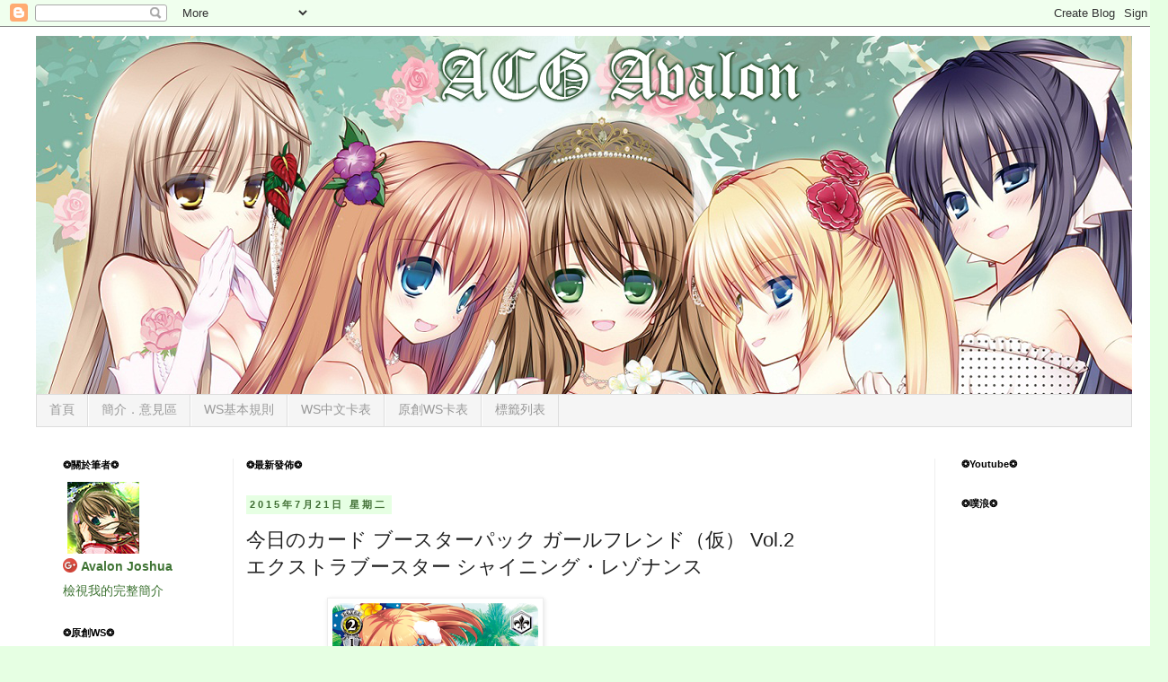

--- FILE ---
content_type: text/html; charset=UTF-8
request_url: https://blog.joshuaavalon.com/2015/07/vol2_21.html
body_size: 20886
content:
<!DOCTYPE html>
<html class='v2' dir='ltr' xmlns='http://www.w3.org/1999/xhtml' xmlns:b='http://www.google.com/2005/gml/b' xmlns:data='http://www.google.com/2005/gml/data' xmlns:expr='http://www.google.com/2005/gml/expr'>
<head>
<link href='https://www.blogger.com/static/v1/widgets/335934321-css_bundle_v2.css' rel='stylesheet' type='text/css'/>
<meta content='width=1100' name='viewport'/>
<meta content='text/html; charset=UTF-8' http-equiv='Content-Type'/>
<meta content='blogger' name='generator'/>
<link href='https://blog.joshuaavalon.com/favicon.ico' rel='icon' type='image/x-icon'/>
<link href='https://blog.joshuaavalon.com/2015/07/vol2_21.html' rel='canonical'/>
<link rel="alternate" type="application/atom+xml" title="ACG Avalon - Atom" href="https://blog.joshuaavalon.com/feeds/posts/default" />
<link rel="alternate" type="application/rss+xml" title="ACG Avalon - RSS" href="https://blog.joshuaavalon.com/feeds/posts/default?alt=rss" />
<link rel="service.post" type="application/atom+xml" title="ACG Avalon - Atom" href="https://www.blogger.com/feeds/8597757771059822922/posts/default" />

<link rel="alternate" type="application/atom+xml" title="ACG Avalon - Atom" href="https://blog.joshuaavalon.com/feeds/4616145950321628000/comments/default" />
<!--Can't find substitution for tag [blog.ieCssRetrofitLinks]-->
<link href='https://blogger.googleusercontent.com/img/b/R29vZ2xl/AVvXsEieGWcpyqO_kn1zbNa2BeFhzCoGy3X6p7uHVH4dNq__jVkvmV3p-f3AdLcVKafEMuCJVdEURsX7_L65ZwmrcyG293Dtm1CGtcEpDo-cRXqXrbLjObrOXwKY2BlfPa29TwO5S-FhNwEXQfc/s320/ws_today1.png' rel='image_src'/>
<meta content='https://blog.joshuaavalon.com/2015/07/vol2_21.html' property='og:url'/>
<meta content='今日のカード ブースターパック ガールフレンド（仮） Vol.2&lt;br/&gt; エクストラブースター シャイニング・レゾナンス' property='og:title'/>
<meta content=' ' property='og:description'/>
<meta content='https://blogger.googleusercontent.com/img/b/R29vZ2xl/AVvXsEieGWcpyqO_kn1zbNa2BeFhzCoGy3X6p7uHVH4dNq__jVkvmV3p-f3AdLcVKafEMuCJVdEURsX7_L65ZwmrcyG293Dtm1CGtcEpDo-cRXqXrbLjObrOXwKY2BlfPa29TwO5S-FhNwEXQfc/w1200-h630-p-k-no-nu/ws_today1.png' property='og:image'/>
<title>
ACG Avalon: 今日のカード ブースターパック ガールフレンド&#65288;仮&#65289; Vol.2 エクストラブースター シャイニング&#12539;レゾナンス
</title>
<style id='page-skin-1' type='text/css'><!--
/*
-----------------------------------------------
Blogger Template Style
Name:     Simple
Designer: Josh Peterson
URL:      www.noaesthetic.com
----------------------------------------------- */
/* Variable definitions
====================
<Variable name="keycolor" description="Main Color" type="color" default="#66bbdd"/>
<Group description="Page Text" selector="body">
<Variable name="body.font" description="Font" type="font"
default="normal normal 12px Arial, Tahoma, Helvetica, FreeSans, sans-serif"/>
<Variable name="body.text.color" description="Text Color" type="color" default="#222222"/>
</Group>
<Group description="Backgrounds" selector=".body-fauxcolumns-outer">
<Variable name="body.background.color" description="Outer Background" type="color" default="#66bbdd"/>
<Variable name="content.background.color" description="Main Background" type="color" default="#ffffff"/>
<Variable name="header.background.color" description="Header Background" type="color" default="transparent"/>
</Group>
<Group description="Links" selector=".main-outer">
<Variable name="link.color" description="Link Color" type="color" default="#2288bb"/>
<Variable name="link.visited.color" description="Visited Color" type="color" default="#888888"/>
<Variable name="link.hover.color" description="Hover Color" type="color" default="#33aaff"/>
</Group>
<Group description="Blog Title" selector=".header h1">
<Variable name="header.font" description="Font" type="font"
default="normal normal 60px Arial, Tahoma, Helvetica, FreeSans, sans-serif"/>
<Variable name="header.text.color" description="Title Color" type="color" default="#3399bb" />
</Group>
<Group description="Blog Description" selector=".header .description">
<Variable name="description.text.color" description="Description Color" type="color"
default="#777777" />
</Group>
<Group description="Tabs Text" selector=".tabs-inner .widget li a">
<Variable name="tabs.font" description="Font" type="font"
default="normal normal 14px Arial, Tahoma, Helvetica, FreeSans, sans-serif"/>
<Variable name="tabs.text.color" description="Text Color" type="color" default="#999999"/>
<Variable name="tabs.selected.text.color" description="Selected Color" type="color" default="#000000"/>
</Group>
<Group description="Tabs Background" selector=".tabs-outer .PageList">
<Variable name="tabs.background.color" description="Background Color" type="color" default="#f5f5f5"/>
<Variable name="tabs.selected.background.color" description="Selected Color" type="color" default="#eeeeee"/>
</Group>
<Group description="Post Title" selector="h3.post-title, .comments h4">
<Variable name="post.title.font" description="Font" type="font"
default="normal normal 22px Arial, Tahoma, Helvetica, FreeSans, sans-serif"/>
</Group>
<Group description="Date Header" selector=".date-header">
<Variable name="date.header.color" description="Text Color" type="color"
default="#222222"/>
<Variable name="date.header.background.color" description="Background Color" type="color"
default="transparent"/>
</Group>
<Group description="Post Footer" selector=".post-footer">
<Variable name="post.footer.text.color" description="Text Color" type="color" default="#666666"/>
<Variable name="post.footer.background.color" description="Background Color" type="color"
default="#f9f9f9"/>
<Variable name="post.footer.border.color" description="Shadow Color" type="color" default="#eeeeee"/>
</Group>
<Group description="Gadgets" selector="h2">
<Variable name="widget.title.font" description="Title Font" type="font"
default="normal bold 11px Arial, Tahoma, Helvetica, FreeSans, sans-serif"/>
<Variable name="widget.title.text.color" description="Title Color" type="color" default="#000000"/>
<Variable name="widget.alternate.text.color" description="Alternate Color" type="color" default="#999999"/>
</Group>
<Group description="Images" selector=".main-inner">
<Variable name="image.background.color" description="Background Color" type="color" default="#ffffff"/>
<Variable name="image.border.color" description="Border Color" type="color" default="#eeeeee"/>
<Variable name="image.text.color" description="Caption Text Color" type="color" default="#222222"/>
</Group>
<Group description="Accents" selector=".content-inner">
<Variable name="body.rule.color" description="Separator Line Color" type="color" default="#eeeeee"/>
<Variable name="tabs.border.color" description="Tabs Border Color" type="color" default="#eeeeee"/>
</Group>
<Variable name="body.background" description="Body Background" type="background"
color="#e6ffe3" default="$(color) none repeat scroll top left"/>
<Variable name="body.background.override" description="Body Background Override" type="string" default=""/>
<Variable name="body.background.gradient.cap" description="Body Gradient Cap" type="url"
default="url(//www.blogblog.com/1kt/simple/gradients_light.png)"/>
<Variable name="body.background.gradient.tile" description="Body Gradient Tile" type="url"
default="url(//www.blogblog.com/1kt/simple/body_gradient_tile_light.png)"/>
<Variable name="content.background.color.selector" description="Content Background Color Selector" type="string" default=".content-inner"/>
<Variable name="content.padding" description="Content Padding" type="length" default="10px"/>
<Variable name="content.padding.horizontal" description="Content Horizontal Padding" type="length" default="10px"/>
<Variable name="content.shadow.spread" description="Content Shadow Spread" type="length" default="40px"/>
<Variable name="content.shadow.spread.webkit" description="Content Shadow Spread (WebKit)" type="length" default="5px"/>
<Variable name="content.shadow.spread.ie" description="Content Shadow Spread (IE)" type="length" default="10px"/>
<Variable name="main.border.width" description="Main Border Width" type="length" default="0"/>
<Variable name="header.background.gradient" description="Header Gradient" type="url" default="none"/>
<Variable name="header.shadow.offset.left" description="Header Shadow Offset Left" type="length" default="-1px"/>
<Variable name="header.shadow.offset.top" description="Header Shadow Offset Top" type="length" default="-1px"/>
<Variable name="header.shadow.spread" description="Header Shadow Spread" type="length" default="1px"/>
<Variable name="header.padding" description="Header Padding" type="length" default="30px"/>
<Variable name="header.border.size" description="Header Border Size" type="length" default="1px"/>
<Variable name="header.bottom.border.size" description="Header Bottom Border Size" type="length" default="1px"/>
<Variable name="header.border.horizontalsize" description="Header Horizontal Border Size" type="length" default="0"/>
<Variable name="description.text.size" description="Description Text Size" type="string" default="140%"/>
<Variable name="tabs.margin.top" description="Tabs Margin Top" type="length" default="0" />
<Variable name="tabs.margin.side" description="Tabs Side Margin" type="length" default="30px" />
<Variable name="tabs.background.gradient" description="Tabs Background Gradient" type="url"
default="url(//www.blogblog.com/1kt/simple/gradients_light.png)"/>
<Variable name="tabs.border.width" description="Tabs Border Width" type="length" default="1px"/>
<Variable name="tabs.bevel.border.width" description="Tabs Bevel Border Width" type="length" default="1px"/>
<Variable name="date.header.padding" description="Date Header Padding" type="string" default="inherit"/>
<Variable name="date.header.letterspacing" description="Date Header Letter Spacing" type="string" default="inherit"/>
<Variable name="date.header.margin" description="Date Header Margin" type="string" default="inherit"/>
<Variable name="post.margin.bottom" description="Post Bottom Margin" type="length" default="25px"/>
<Variable name="image.border.small.size" description="Image Border Small Size" type="length" default="2px"/>
<Variable name="image.border.large.size" description="Image Border Large Size" type="length" default="5px"/>
<Variable name="page.width.selector" description="Page Width Selector" type="string" default=".region-inner"/>
<Variable name="page.width" description="Page Width" type="string" default="auto"/>
<Variable name="main.section.margin" description="Main Section Margin" type="length" default="15px"/>
<Variable name="main.padding" description="Main Padding" type="length" default="15px"/>
<Variable name="main.padding.top" description="Main Padding Top" type="length" default="30px"/>
<Variable name="main.padding.bottom" description="Main Padding Bottom" type="length" default="30px"/>
<Variable name="paging.background"
color="#ffffff"
description="Background of blog paging area" type="background"
default="transparent none no-repeat scroll top center"/>
<Variable name="footer.bevel" description="Bevel border length of footer" type="length" default="0"/>
<Variable name="mobile.background.overlay" description="Mobile Background Overlay" type="string"
default="transparent none repeat scroll top left"/>
<Variable name="mobile.background.size" description="Mobile Background Size" type="string" default="auto"/>
<Variable name="mobile.button.color" description="Mobile Button Color" type="color" default="#ffffff" />
<Variable name="startSide" description="Side where text starts in blog language" type="automatic" default="left"/>
<Variable name="endSide" description="Side where text ends in blog language" type="automatic" default="right"/>
*/
/* Content
----------------------------------------------- */
body {
font: normal normal 14px 'Trebuchet MS', Trebuchet, Verdana, sans-serif;
color: #222222;
background: #e6ffe3 none repeat scroll top left;
padding: 0 0 0 0;
}
html body .region-inner {
min-width: 0;
max-width: 100%;
width: auto;
}
a:link {
text-decoration:none;
color: #3f7434;
}
a:visited {
text-decoration:none;
color: #3f7434;
}
a:hover {
text-decoration:underline;
color: #7fdd66;
}
.body-fauxcolumn-outer .fauxcolumn-inner {
background: transparent none repeat scroll top left;
_background-image: none;
}
.body-fauxcolumn-outer .cap-top {
position: absolute;
z-index: 1;
height: 400px;
width: 100%;
background: #e6ffe3 none repeat scroll top left;
}
.body-fauxcolumn-outer .cap-top .cap-left {
width: 100%;
background: transparent none repeat-x scroll top left;
_background-image: none;
}
.content-outer {
-moz-box-shadow: 0 0 0 rgba(0, 0, 0, .15);
-webkit-box-shadow: 0 0 0 rgba(0, 0, 0, .15);
-goog-ms-box-shadow: 0 0 0 #333333;
box-shadow: 0 0 0 rgba(0, 0, 0, .15);
margin-bottom: 1px;
}
.content-inner {
padding: 10px 40px;
}
.content-inner {
background-color: #ffffff;
}
/* Header
----------------------------------------------- */
.header-outer {
background: transparent none repeat-x scroll 0 -400px;
_background-image: none;
}
.Header h1 {
font: normal normal 40px 'Trebuchet MS',Trebuchet,Verdana,sans-serif;
color: #54bb32;
text-shadow: 0 0 0 rgba(0, 0, 0, .2);
}
.Header h1 a {
color: #54bb32;
}
.Header .description {
font-size: 18px;
color: #777777;
}
.header-inner .Header .titlewrapper {
padding: 22px 0;
}
.header-inner .Header .descriptionwrapper {
padding: 0 0;
}
/* Tabs
----------------------------------------------- */
.tabs-inner .section:first-child {
border-top: 0 solid #dddddd;
}
.tabs-inner .section:first-child ul {
margin-top: -1px;
border-top: 1px solid #dddddd;
border-left: 1px solid #dddddd;
border-right: 1px solid #dddddd;
}
.tabs-inner .widget ul {
background: #f5f5f5 none repeat-x scroll 0 -800px;
_background-image: none;
border-bottom: 1px solid #dddddd;
margin-top: 0;
margin-left: -30px;
margin-right: -30px;
}
.tabs-inner .widget li a {
display: inline-block;
padding: .6em 1em;
font: normal normal 14px 'Trebuchet MS', Trebuchet, Verdana, sans-serif;
color: #999999;
border-left: 1px solid #ffffff;
border-right: 1px solid #dddddd;
}
.tabs-inner .widget li:first-child a {
border-left: none;
}
.tabs-inner .widget li.selected a, .tabs-inner .widget li a:hover {
color: #000000;
background-color: #eeeeee;
text-decoration: none;
}
/* Columns
----------------------------------------------- */
.main-outer {
border-top: 0 solid #eeeeee;
}
.fauxcolumn-left-outer .fauxcolumn-inner {
border-right: 1px solid #eeeeee;
}
.fauxcolumn-right-outer .fauxcolumn-inner {
border-left: 1px solid #eeeeee;
}
/* Headings
----------------------------------------------- */
h2 {
margin: 0 0 1em 0;
font: normal bold 11px 'Trebuchet MS',Trebuchet,Verdana,sans-serif;
color: #000000;
}
/* Widgets
----------------------------------------------- */
.widget .zippy {
color: #999999;
text-shadow: 2px 2px 1px rgba(0, 0, 0, .1);
}
.widget .popular-posts ul {
list-style: none;
}
/* Posts
----------------------------------------------- */
.date-header span {
background-color: #e6ffe3;
color: #3f6e33;
padding: 0.4em;
letter-spacing: 3px;
margin: inherit;
}
.main-inner {
padding-top: 35px;
padding-bottom: 65px;
}
.main-inner .column-center-inner {
padding: 0 0;
}
.main-inner .column-center-inner .section {
margin: 0 1em;
}
.post {
margin: 0 0 45px 0;
}
h3.post-title, .comments h4 {
font: normal normal 22px Arial, Tahoma, Helvetica, FreeSans, sans-serif;
margin: .75em 0 0;
}
.post-body {
font-size: 110%;
line-height: 1.4;
position: relative;
}
.post-body img, .post-body .tr-caption-container, .Profile img, .Image img,
.BlogList .item-thumbnail img {
padding: 2px;
background: #ffffff;
border: 1px solid #eeeeee;
-moz-box-shadow: 1px 1px 5px rgba(0, 0, 0, .1);
-webkit-box-shadow: 1px 1px 5px rgba(0, 0, 0, .1);
box-shadow: 1px 1px 5px rgba(0, 0, 0, .1);
}
.post-body img, .post-body .tr-caption-container {
padding: 5px;
}
.post-body .tr-caption-container {
color: #222222;
}
.post-body .tr-caption-container img {
padding: 0;
background: transparent;
border: none;
-moz-box-shadow: 0 0 0 rgba(0, 0, 0, .1);
-webkit-box-shadow: 0 0 0 rgba(0, 0, 0, .1);
box-shadow: 0 0 0 rgba(0, 0, 0, .1);
}
.post-header {
margin: 0 0 1.5em;
line-height: 1.6;
font-size: 90%;
}
.post-footer {
margin: 20px -2px 0;
padding: 5px 10px;
color: #3f7434;
background-color: #e6ffe3;
border-bottom: 1px solid #ffffff;
line-height: 1.6;
font-size: 90%;
}
#comments .comment-author {
padding-top: 1.5em;
border-top: 1px solid #eeeeee;
background-position: 0 1.5em;
}
#comments .comment-author:first-child {
padding-top: 0;
border-top: none;
}
.avatar-image-container {
margin: .2em 0 0;
}
#comments .avatar-image-container img {
border: 1px solid #eeeeee;
}
/* Comments
----------------------------------------------- */
.comments .comments-content .icon.blog-author {
background-repeat: no-repeat;
background-image: url([data-uri]);
}
.comments .comments-content .loadmore a {
border-top: 1px solid #999999;
border-bottom: 1px solid #999999;
}
.comments .comment-thread.inline-thread {
background-color: #e6ffe3;
}
.comments .continue {
border-top: 2px solid #999999;
}
/* Accents
---------------------------------------------- */
.section-columns td.columns-cell {
border-left: 1px solid #eeeeee;
}
.blog-pager {
background: transparent url(//www.blogblog.com/1kt/simple/paging_dot.png) repeat-x scroll top center;
}
.blog-pager-older-link, .home-link,
.blog-pager-newer-link {
background-color: #ffffff;
padding: 5px;
}
.footer-outer {
border-top: 1px dashed #bbbbbb;
}
/* Mobile
----------------------------------------------- */
body.mobile  {
background-size: auto;
}
.mobile .body-fauxcolumn-outer {
background: transparent none repeat scroll top left;
}
.mobile .body-fauxcolumn-outer .cap-top {
background-size: 100% auto;
}
.mobile .content-outer {
-webkit-box-shadow: 0 0 3px rgba(0, 0, 0, .15);
box-shadow: 0 0 3px rgba(0, 0, 0, .15);
padding: 0 0;
}
body.mobile .AdSense {
margin: 0 -0;
}
.mobile .tabs-inner .widget ul {
margin-left: 0;
margin-right: 0;
}
.mobile .post {
margin: 0;
}
.mobile .main-inner .column-center-inner .section {
margin: 0;
}
.mobile .date-header span {
padding: 0.1em 10px;
margin: 0 -10px;
}
.mobile h3.post-title {
margin: 0;
}
.mobile .blog-pager {
background: transparent none no-repeat scroll top center;
}
.mobile .footer-outer {
border-top: none;
}
.mobile .main-inner, .mobile .footer-inner {
background-color: #ffffff;
}
.mobile-index-contents {
color: #222222;
}
.mobile-link-button {
background-color: #3f7434;
}
.mobile-link-button a:link, .mobile-link-button a:visited {
color: #ffffff;
}
.mobile .tabs-inner .section:first-child {
border-top: none;
}
.mobile .tabs-inner .PageList .widget-content {
background-color: #eeeeee;
color: #000000;
border-top: 1px solid #dddddd;
border-bottom: 1px solid #dddddd;
}
.mobile .tabs-inner .PageList .widget-content .pagelist-arrow {
border-left: 1px solid #dddddd;
}
#linkwithin_logolink_0 {display:none;}
.WSL {
border: 1px ;
border-style: solid;
border-color: #ADADAD;
width: 500px;
}
.rows1{
border: 1px ;
border-style: solid;
border-color: #ADADAD;
}
.rows2{
border: 1px ;
border-style: solid;
border-color: #ADADAD;
text-align:center;
}
.BBg{
background-color:#94C0FF;
border: 1px ;
border-style: solid;
border-color: #ADADAD;
}
.YBg{
background-color:#FFF697;
border: 1px ;
border-style: solid;
border-color: #ADADAD;
}
.RBg{
background-color:#FF9CA4;
border: 1px ;
border-style: solid;
border-color: #ADADAD;
}
.GBg{
background-color:#91FF84;
border: 1px ;
border-style: solid;
border-color: #ADADAD;
}
.WST{
background-color:#000000;
text-align:center;
color:white;
}
.WSST{
background-color:#666666;
color:white;
border: 1px ;
border-style: solid;
border-color: #ADADAD;
}
.RankText{
font-weight: bold;
font-size: x-small;
}
.Comment{
font-size: x-small;
}
.ARank{
color: red;
}
.BRank{
color: #f87217;
}
.CRank{
color: #fdd017;
}
.DRank{
color: #008055;
}
.ERank{
color: blue;
}
.FRank{
color: #351c75;
}
table {
border-collapse: collapse;
}
--></style>
<style id='template-skin-1' type='text/css'><!--
body {
min-width: 1300px;
}
.content-outer, .content-fauxcolumn-outer, .region-inner {
min-width: 1300px;
max-width: 1300px;
_width: 1300px;
}
.main-inner .columns {
padding-left: 220px;
padding-right: 220px;
}
.main-inner .fauxcolumn-center-outer {
left: 220px;
right: 220px;
/* IE6 does not respect left and right together */
_width: expression(this.parentNode.offsetWidth -
parseInt("220px") -
parseInt("220px") + 'px');
}
.main-inner .fauxcolumn-left-outer {
width: 220px;
}
.main-inner .fauxcolumn-right-outer {
width: 220px;
}
.main-inner .column-left-outer {
width: 220px;
right: 100%;
margin-left: -220px;
}
.main-inner .column-right-outer {
width: 220px;
margin-right: -220px;
}
#layout {
min-width: 0;
}
#layout .content-outer {
min-width: 0;
width: 800px;
}
#layout .region-inner {
min-width: 0;
width: auto;
}
--></style>
<!--<script src='https://cc7bc94acc783a9a56db2891b297cc4dbb34a543.googledrive.com/host/0B_X3LVPFAKp1cVNZSlBQTXRWMGc/loadbanner.js' type='text/javascript'> </script> -->
<script src='https://cc7bc94acc783a9a56db2891b297cc4dbb34a543.googledrive.com/host/0B_X3LVPFAKp1cVNZSlBQTXRWMGc/WSCard.js' type='text/javascript'>
</script>
<script src='https://cc7bc94acc783a9a56db2891b297cc4dbb34a543.googledrive.com/host/0B_X3LVPFAKp1cVNZSlBQTXRWMGc/OCardList.js' type='text/javascript'>
</script>
<script src='https://cc7bc94acc783a9a56db2891b297cc4dbb34a543.googledrive.com/host/0B_X3LVPFAKp1cVNZSlBQTXRWMGc/SlideShow.js' type='text/javascript'>
</script>
<link href='https://cc7bc94acc783a9a56db2891b297cc4dbb34a543.googledrive.com/host/0B_X3LVPFAKp1cVNZSlBQTXRWMGc/AvalonTable.css' rel='stylesheet' type='text/css'/>
<link href='https://cc7bc94acc783a9a56db2891b297cc4dbb34a543.googledrive.com/host/0B_X3LVPFAKp1cVNZSlBQTXRWMGc/CardTable.css' rel='stylesheet' type='text/css'/>
<link href='https://cc7bc94acc783a9a56db2891b297cc4dbb34a543.googledrive.com/host/0B_X3LVPFAKp1cVNZSlBQTXRWMGc/ImgNoB.css' rel='stylesheet' type='text/css'/>
<link href='https://www.blogger.com/dyn-css/authorization.css?targetBlogID=8597757771059822922&amp;zx=facc89c2-cbee-48c3-b1a1-13db12bf21d8' media='none' onload='if(media!=&#39;all&#39;)media=&#39;all&#39;' rel='stylesheet'/><noscript><link href='https://www.blogger.com/dyn-css/authorization.css?targetBlogID=8597757771059822922&amp;zx=facc89c2-cbee-48c3-b1a1-13db12bf21d8' rel='stylesheet'/></noscript>
<meta name='google-adsense-platform-account' content='ca-host-pub-1556223355139109'/>
<meta name='google-adsense-platform-domain' content='blogspot.com'/>

</head>
<body class='loading' onload='loadClass();'>
<div class='navbar section' id='navbar'><div class='widget Navbar' data-version='1' id='Navbar1'><script type="text/javascript">
    function setAttributeOnload(object, attribute, val) {
      if(window.addEventListener) {
        window.addEventListener('load',
          function(){ object[attribute] = val; }, false);
      } else {
        window.attachEvent('onload', function(){ object[attribute] = val; });
      }
    }
  </script>
<div id="navbar-iframe-container"></div>
<script type="text/javascript" src="https://apis.google.com/js/platform.js"></script>
<script type="text/javascript">
      gapi.load("gapi.iframes:gapi.iframes.style.bubble", function() {
        if (gapi.iframes && gapi.iframes.getContext) {
          gapi.iframes.getContext().openChild({
              url: 'https://www.blogger.com/navbar/8597757771059822922?po\x3d4616145950321628000\x26origin\x3dhttps://blog.joshuaavalon.com',
              where: document.getElementById("navbar-iframe-container"),
              id: "navbar-iframe"
          });
        }
      });
    </script><script type="text/javascript">
(function() {
var script = document.createElement('script');
script.type = 'text/javascript';
script.src = '//pagead2.googlesyndication.com/pagead/js/google_top_exp.js';
var head = document.getElementsByTagName('head')[0];
if (head) {
head.appendChild(script);
}})();
</script>
</div></div>
<div class='body-fauxcolumns'>
<div class='fauxcolumn-outer body-fauxcolumn-outer'>
<div class='cap-top'>
<div class='cap-left'></div>
<div class='cap-right'></div>
</div>
<div class='fauxborder-left'>
<div class='fauxborder-right'></div>
<div class='fauxcolumn-inner'>
</div>
</div>
<div class='cap-bottom'>
<div class='cap-left'></div>
<div class='cap-right'></div>
</div>
</div>
</div>
<div class='content'>
<div class='content-fauxcolumns'>
<div class='fauxcolumn-outer content-fauxcolumn-outer'>
<div class='cap-top'>
<div class='cap-left'></div>
<div class='cap-right'></div>
</div>
<div class='fauxborder-left'>
<div class='fauxborder-right'></div>
<div class='fauxcolumn-inner'>
</div>
</div>
<div class='cap-bottom'>
<div class='cap-left'></div>
<div class='cap-right'></div>
</div>
</div>
</div>
<div class='content-outer'>
<div class='content-cap-top cap-top'>
<div class='cap-left'></div>
<div class='cap-right'></div>
</div>
<div class='fauxborder-left content-fauxborder-left'>
<div class='fauxborder-right content-fauxborder-right'></div>
<div class='content-inner'>
<header>
<div class='header-outer'>
<div class='header-cap-top cap-top'>
<div class='cap-left'></div>
<div class='cap-right'></div>
</div>
<div class='fauxborder-left header-fauxborder-left'>
<div class='fauxborder-right header-fauxborder-right'></div>
<div class='region-inner header-inner'>
<div class='header section' id='header'><div class='widget Header' data-version='1' id='Header1'>
<div id='header-inner'>
<a href='https://blog.joshuaavalon.com/' style='display: block'>
<img alt='ACG Avalon' height='400px; ' id='Header1_headerimg' src='https://blogger.googleusercontent.com/img/b/R29vZ2xl/AVvXsEjUjbv0DfikzEOT5hTrH6Lzoe4By_5xoaKfi2-NQc4MHhn9rqp1vCANEPhnbbkOHtZx812Q7eWvRusHdPgGA3G2Ilq8ujzAV83JvPpDqWnvfSOebCo5zkneU-D4kC-3OMG9MiAT2B3_gvw/s1600/001.png' style='display: block' width='1300px; '/>
</a>
</div>
</div></div>
</div>
</div>
<div class='header-cap-bottom cap-bottom'>
<div class='cap-left'></div>
<div class='cap-right'></div>
</div>
</div>
</header>
<div class='tabs-outer'>
<div class='tabs-cap-top cap-top'>
<div class='cap-left'></div>
<div class='cap-right'></div>
</div>
<div class='fauxborder-left tabs-fauxborder-left'>
<div class='fauxborder-right tabs-fauxborder-right'></div>
<div class='region-inner tabs-inner'>
<div class='tabs section' id='crosscol'><div class='widget PageList' data-version='1' id='PageList1'>
<h2>
網頁
</h2>
<div class='widget-content'>
<ul>
<li>
<a href='https://blog.joshuaavalon.com/'>
首頁
</a>
</li>
<li>
<a href='https://blog.joshuaavalon.com/p/blog-page_74.html'>
簡介&#65294;意見區
</a>
</li>
<li>
<a href='https://blog.joshuaavalon.com/p/blog-page_29.html'>
WS基本規則
</a>
</li>
<li>
<a href='https://blog.joshuaavalon.com/p/ws.html'>
WS中文卡表
</a>
</li>
<li>
<a href='https://blog.joshuaavalon.com/p/ws_8.html'>
原創WS卡表
</a>
</li>
<li>
<a href='https://blog.joshuaavalon.com/p/function-catjson-get-categories-of-blog.html'>
標籤列表
</a>
</li>
</ul>
<div class='clear'></div>
</div>
</div></div>
<div class='tabs no-items section' id='crosscol-overflow'></div>
</div>
</div>
<div class='tabs-cap-bottom cap-bottom'>
<div class='cap-left'></div>
<div class='cap-right'></div>
</div>
</div>
<div class='main-outer'>
<div class='main-cap-top cap-top'>
<div class='cap-left'></div>
<div class='cap-right'></div>
</div>
<div class='fauxborder-left main-fauxborder-left'>
<div class='fauxborder-right main-fauxborder-right'></div>
<div class='region-inner main-inner'>
<div class='columns fauxcolumns'>
<div class='fauxcolumn-outer fauxcolumn-center-outer'>
<div class='cap-top'>
<div class='cap-left'></div>
<div class='cap-right'></div>
</div>
<div class='fauxborder-left'>
<div class='fauxborder-right'></div>
<div class='fauxcolumn-inner'>
</div>
</div>
<div class='cap-bottom'>
<div class='cap-left'></div>
<div class='cap-right'></div>
</div>
</div>
<div class='fauxcolumn-outer fauxcolumn-left-outer'>
<div class='cap-top'>
<div class='cap-left'></div>
<div class='cap-right'></div>
</div>
<div class='fauxborder-left'>
<div class='fauxborder-right'></div>
<div class='fauxcolumn-inner'>
</div>
</div>
<div class='cap-bottom'>
<div class='cap-left'></div>
<div class='cap-right'></div>
</div>
</div>
<div class='fauxcolumn-outer fauxcolumn-right-outer'>
<div class='cap-top'>
<div class='cap-left'></div>
<div class='cap-right'></div>
</div>
<div class='fauxborder-left'>
<div class='fauxborder-right'></div>
<div class='fauxcolumn-inner'>
</div>
</div>
<div class='cap-bottom'>
<div class='cap-left'></div>
<div class='cap-right'></div>
</div>
</div>
<!-- corrects IE6 width calculation -->
<div class='columns-inner'>
<div class='column-center-outer'>
<div class='column-center-inner'>
<div class='main section' id='main'><div class='widget HTML' data-version='1' id='HTML2'>
<h2 class='title'>
&#10050;最新發佈&#10050;
</h2>
<div class='widget-content'>
<div id="hlrpsb">
<script style="text/javascript" src="//helplogger.googlecode.com/svn/trunk/recent-posts-with-titles-only.js"></script>
<script style="text/javascript">var numposts = 7;var showpostdate = false;var showpostsummary = false;var numchars = 100;var standardstyling = true;</script>
<script src="//acgavalon.blogspot.com/feeds/posts/default?orderby=published&amp;alt=json-in-script&amp;callback=showrecentposts"></script></div><noscript>Oops! Make sure JavaScript is enabled in your browser.</noscript>
<style type=text/css>
#rpdr {background: url( https://blogger.googleusercontent.com/img/b/R29vZ2xl/AVvXsEjvYRcHlotB1uQmcYwAqx8jBCpmvNIRjDiflVpCaz4VRk3kKYOGRWq42ondPv_FWsrBa9-qwU9QoQOX611tqnT5b16TT6o4ZFgKS62GufpOS8U9WNsJFkZtlA0MJJUSD_PlU7Gclrys7Ksc/s1600/blogger.png ) 0px 0px no-repeat; padding: 1px 0px 0px 19px; height:14px; margin: 5px 0px 0px 0px;line-height:14px;}
#rpdr, #rpdr a {color:#808080;}
#hlrpsb { }
.bbrecpost2 {
padding-top:6px;
padding-bottom:6px;
border-bottom: 1px #cccccc dotted; }
</style>
</div>
<div class='clear'></div>
</div><div class='widget Blog' data-version='1' id='Blog1'>
<div class='blog-posts hfeed'>
<!--Can't find substitution for tag [defaultAdStart]-->

                                        <div class="date-outer">
                                      
<h2 class='date-header'>
<span>
2015年7月21日 星期二
</span>
</h2>

                                        <div class="date-posts">
                                      
<div class='post-outer'>
<div class='post hentry' itemprop='blogPost' itemscope='itemscope' itemtype='http://schema.org/BlogPosting'>
<meta content='https://blogger.googleusercontent.com/img/b/R29vZ2xl/AVvXsEieGWcpyqO_kn1zbNa2BeFhzCoGy3X6p7uHVH4dNq__jVkvmV3p-f3AdLcVKafEMuCJVdEURsX7_L65ZwmrcyG293Dtm1CGtcEpDo-cRXqXrbLjObrOXwKY2BlfPa29TwO5S-FhNwEXQfc/s320/ws_today1.png' itemprop='image_url'/>
<meta content='8597757771059822922' itemprop='blogId'/>
<meta content='4616145950321628000' itemprop='postId'/>
<a name='4616145950321628000'></a>
<h3 class='post-title entry-title' itemprop='name'>
今日のカード ブースターパック ガールフレンド&#65288;仮&#65289; Vol.2<br/> エクストラブースター シャイニング&#12539;レゾナンス
</h3>
<div class='post-header'>
<div class='post-header-line-1'></div>
</div>
<div class='post-body entry-content' id='post-body-4616145950321628000' itemprop='description articleBody'>
<div class="separator" style="clear: both; text-align: center;"><a href="https://blogger.googleusercontent.com/img/b/R29vZ2xl/AVvXsEieGWcpyqO_kn1zbNa2BeFhzCoGy3X6p7uHVH4dNq__jVkvmV3p-f3AdLcVKafEMuCJVdEURsX7_L65ZwmrcyG293Dtm1CGtcEpDo-cRXqXrbLjObrOXwKY2BlfPa29TwO5S-FhNwEXQfc/s1600/ws_today1.png"><img border="0" src="https://blogger.googleusercontent.com/img/b/R29vZ2xl/AVvXsEieGWcpyqO_kn1zbNa2BeFhzCoGy3X6p7uHVH4dNq__jVkvmV3p-f3AdLcVKafEMuCJVdEURsX7_L65ZwmrcyG293Dtm1CGtcEpDo-cRXqXrbLjObrOXwKY2BlfPa29TwO5S-FhNwEXQfc/s320/ws_today1.png" /></a><a href="https://blogger.googleusercontent.com/img/b/R29vZ2xl/AVvXsEhO7UGLbyYdNQ2l2j9joJamwipFlh-y5jezie0RTglHWnaX82AyM-zJp9pIYMHcDc1QNghzNIbAAtYahAB95e-rSNzgGjHA8U3w3kF3gVTtf-PhrD3f5VdPQE_PYwf-7o8Ux6ZvVqC7nlM/s1600/ws_today2.png"><img border="0" src="https://blogger.googleusercontent.com/img/b/R29vZ2xl/AVvXsEhO7UGLbyYdNQ2l2j9joJamwipFlh-y5jezie0RTglHWnaX82AyM-zJp9pIYMHcDc1QNghzNIbAAtYahAB95e-rSNzgGjHA8U3w3kF3gVTtf-PhrD3f5VdPQE_PYwf-7o8Ux6ZvVqC7nlM/s320/ws_today2.png" /></a></div>
<a name="more"></a>
<div class="separator" style="clear: both; text-align: center;"><a href="https://blogger.googleusercontent.com/img/b/R29vZ2xl/AVvXsEhEUpQ0RkA58ijNWMMimkjL3KrYh2UXxm87Tbx5XWFy7lSFcHnZQbTNGzZ-gGeypgm2ss53QNLy9jfLBHcFBSysH50LyfmFGquvDCJ1lXyUHddJYCYy2dbBjXB2olmNZgvXvSWU0rp5krc/s1600/ws_today3.png"><img border="0" src="https://blogger.googleusercontent.com/img/b/R29vZ2xl/AVvXsEhEUpQ0RkA58ijNWMMimkjL3KrYh2UXxm87Tbx5XWFy7lSFcHnZQbTNGzZ-gGeypgm2ss53QNLy9jfLBHcFBSysH50LyfmFGquvDCJ1lXyUHddJYCYy2dbBjXB2olmNZgvXvSWU0rp5krc/s320/ws_today3.png" /></a></div><div class="separator" style="clear: both; text-align: center;"><a href="https://blogger.googleusercontent.com/img/b/R29vZ2xl/AVvXsEg8xMlugCkcQJIFLvrukzLDi_bdcnOON8BfFqDuntXd3u7Ma3GIxoILcfsuRruktAxLo11e1XY6H8cG4nO0sZMAx1E8gIbNJjmyVsCgC5GlUVmcXz88ti-is5Panj20PJyq6_-yfD-OLoQ/s1600/ws_today4.png"><img border="0" src="https://blogger.googleusercontent.com/img/b/R29vZ2xl/AVvXsEg8xMlugCkcQJIFLvrukzLDi_bdcnOON8BfFqDuntXd3u7Ma3GIxoILcfsuRruktAxLo11e1XY6H8cG4nO0sZMAx1E8gIbNJjmyVsCgC5GlUVmcXz88ti-is5Panj20PJyq6_-yfD-OLoQ/s320/ws_today4.png" /></a></div>
<hr/>
<p style="text-align: justify;">
&#12304;永&#12305;其他你的&#12298;ガール&#12299;角色2張或以上的話&#65292;此卡戰力+1000&#12290;<br/>
&#12304;自&#12305;[1] 你的高潮區放置&#12300;シャボン&#12301;時&#65292;此卡在前列的話&#65292;你可以支付這費用&#12290;這樣做的話&#65292;全部你的角色&#65292;該回合中&#65292;賦予以下能力&#12290;&#12300;&#12304;自&#12305;此卡戰鬥對手下置時&#65292;你可以抽1張&#12290;&#12303;<br/>
</p>
<p style="text-align: justify;">
&#12304;永&#12305;全部你的角色&#65292;戰力+1000&#65292;靈魂+1&#12290;<br/>
</p>
<p style="text-align: justify;">
&#12304;永&#12305;其他你的角色1張或以下的話&#65292;此卡戰力+1500&#12290;<br/>
&#12304;永&#12305;此卡在舞台的話&#65292;此卡卡名視作&#12300;マリオン&#12301;&#12290;<br/>
</p>
<p style="text-align: justify;">
&#12304;永&#12305;全部其他你的角色&#65292;戰力+500&#12290;<br/>
&#12304;起&#12305;[1 其他你的舞台角色1張放到休息室&#65292;此卡橫置] 你抽1張&#65292;選其他自己1張角色&#65292;賦予&#12298;竜&#12299;&#12290;<br/>
</p>
<hr/>
<p style="text-align: justify;">
&#12300;バブルインタビュー 櫻井明&#12301;:加上連動CX可以達9500戰力&#65292;這效果抽2張才化算&#12290;(因為等級2的連動可以免費抽1張或1資源抽2張)想要抽3張的話&#65292;卻是有點困難&#12290;<br/>
</p>
<p style="text-align: justify;">
&#12300;ヨアヒム&#12539;ルーベンス&#12301;:很弱的等級1後場&#65292;大多數場合都是+500戰力&#65292;而&#12304;起&#12305;效果更像手牌交換多於抽卡&#12290;除非&#12298;竜&#12299;非常有用&#65292;而是用在非沒有&#12298;竜&#12299;的角色上&#12290;<br/>
</p>
<div style='clear: both;'></div>
</div>
<div class='post-footer'>
<div class='post-footer-line post-footer-line-1'>
<span class='post-author vcard'>
張貼者&#65306;
<span class='fn' itemprop='author' itemscope='itemscope' itemtype='http://schema.org/Person'>
<meta content='https://www.blogger.com/profile/04438867595242816326' itemprop='url'/>
<a href='https://www.blogger.com/profile/04438867595242816326' rel='author' title='author profile'>
<span itemprop='name'>
Joshua Avalon
</span>
</a>
</span>
</span>
<span class='post-timestamp'>
於
<meta content='https://blog.joshuaavalon.com/2015/07/vol2_21.html' itemprop='url'/>
<a class='timestamp-link' href='https://blog.joshuaavalon.com/2015/07/vol2_21.html' rel='bookmark' title='permanent link'>
<abbr class='published' itemprop='datePublished' title='2015-07-21T22:47:00+08:00'>
晚上10:47
</abbr>
</a>
</span>
<span class='post-comment-link'>
</span>
<span class='post-icons'>
<span class='item-control blog-admin pid-125244971'>
<a href='https://www.blogger.com/post-edit.g?blogID=8597757771059822922&postID=4616145950321628000&from=pencil' title='編輯文章'>
<img alt="" class="icon-action" height="18" src="//img2.blogblog.com/img/icon18_edit_allbkg.gif" width="18">
</a>
</span>
</span>
<div class='post-share-buttons goog-inline-block'>
<a class='goog-inline-block share-button sb-email' href='https://www.blogger.com/share-post.g?blogID=8597757771059822922&postID=4616145950321628000&target=email' target='_blank' title='以電子郵件傳送這篇文章'>
<span class='share-button-link-text'>
以電子郵件傳送這篇文章
</span>
</a>
<a class='goog-inline-block share-button sb-blog' href='https://www.blogger.com/share-post.g?blogID=8597757771059822922&postID=4616145950321628000&target=blog' onclick='window.open(this.href, "_blank", "height=270,width=475"); return false;' target='_blank' title='BlogThis！'>
<span class='share-button-link-text'>
BlogThis&#65281;
</span>
</a>
<a class='goog-inline-block share-button sb-twitter' href='https://www.blogger.com/share-post.g?blogID=8597757771059822922&postID=4616145950321628000&target=twitter' target='_blank' title='分享至 X'>
<span class='share-button-link-text'>
分享至 X
</span>
</a>
<a class='goog-inline-block share-button sb-facebook' href='https://www.blogger.com/share-post.g?blogID=8597757771059822922&postID=4616145950321628000&target=facebook' onclick='window.open(this.href, "_blank", "height=430,width=640"); return false;' target='_blank' title='分享至 Facebook'>
<span class='share-button-link-text'>
分享至 Facebook
</span>
</a>
</div>
</div>
<div class='post-footer-line post-footer-line-2'>
<span class='post-labels'>
標籤&#65306;
<a href='https://blog.joshuaavalon.com/search/label/Wei%CE%B2%20Schwarz' rel='tag'>
Weiβ Schwarz
</a>
</span>
</div>
<div class='post-footer-line post-footer-line-3'>
<span class='post-location'>
</span>
</div>
</div>
</div>
<div class='comments' id='comments'>
<a name='comments'></a>
<h4>
沒有留言
                                      :
                                    </h4>
<div id='Blog1_comments-block-wrapper'>
<dl class='avatar-comment-indent' id='comments-block'>
</dl>
</div>
<p class='comment-footer'>
<div class='comment-form'>
<a name='comment-form'></a>
<h4 id='comment-post-message'>
張貼留言
</h4>
<p>
</p>
<a href='https://www.blogger.com/comment/frame/8597757771059822922?po=4616145950321628000&hl=zh-TW&saa=85391&origin=https://blog.joshuaavalon.com' id='comment-editor-src'></a>
<iframe allowtransparency='true' class='blogger-iframe-colorize blogger-comment-from-post' frameborder='0' height='410' id='comment-editor' name='comment-editor' src='' width='100%'></iframe>
<!--Can't find substitution for tag [post.friendConnectJs]-->
<script src='https://www.blogger.com/static/v1/jsbin/2830521187-comment_from_post_iframe.js' type='text/javascript'></script>
<script type='text/javascript'>
                                    BLOG_CMT_createIframe('https://www.blogger.com/rpc_relay.html', '0');
                                  </script>
</div>
</p>
<div id='backlinks-container'>
<div id='Blog1_backlinks-container'>
</div>
</div>
</div>
</div>

                                      </div></div>
                                    
<!--Can't find substitution for tag [adEnd]-->
</div>
<div class='blog-pager' id='blog-pager'>
<span id='blog-pager-newer-link'>
<a class='blog-pager-newer-link' href='https://blog.joshuaavalon.com/2015/07/vol2_22.html' id='Blog1_blog-pager-newer-link' title='較新的文章'>
較新的文章
</a>
</span>
<span id='blog-pager-older-link'>
<a class='blog-pager-older-link' href='https://blog.joshuaavalon.com/2015/07/vol2_30.html' id='Blog1_blog-pager-older-link' title='較舊的文章'>
較舊的文章
</a>
</span>
<a class='home-link' href='https://blog.joshuaavalon.com/'>
首頁
</a>
</div>
<div class='clear'></div>
<div class='post-feeds'>
<div class='feed-links'>
訂閱&#65306;
<a class='feed-link' href='https://blog.joshuaavalon.com/feeds/4616145950321628000/comments/default' target='_blank' type='application/atom+xml'>
張貼留言
                                      (
                                      Atom
                                      )
                                    </a>
</div>
</div>
</div><div class='widget HTML' data-version='1' id='HTML7'>
<div class='widget-content'>
<!--~~~~~~~~~~~~~~~~~ Include CSS and these JS files once: jQuery then plugin -->
<link type="text/css" href="//blogger-related-posts.googlecode.com/svn/v2/style1.css" rel="stylesheet">
<script type="text/javascript" src="//ajax.googleapis.com/ajax/libs/jquery/1.4.2/jquery.min.js"></script>
<script type="text/javascript" src="//blogger-related-posts.googlecode.com/files/jquery.related-posts-widget-2.0.min.js"></script>
<!---~~~~~~~~~~~~~~~~~~~~~~~~~~~~~~~~~~~~~~~~~~~~~~~~~~~~~~~~~~~~~~~~~-->

<!--~~~~~~~~~~~~~~~~~~~~~~~ required HTML -->
<div class="related-posts-widget">
<!-- {
	titles:0
	,max_posts:9
	,max_tags:1000
	,posts_per_tag:1000
	,related_title:'關連文章'
	,recent_title:'其他文章'
        ,post_page_only:1
} -->
loading..
</div>
<!--~~~~~~~~~~~~~~~~~~~~~~~~~~~~~~~~~~~~~~-->
</div>
<div class='clear'></div>
</div></div>
</div>
</div>
<div class='column-left-outer'>
<div class='column-left-inner'>
<aside>
<div class='sidebar section' id='sidebar-left-1'><div class='widget HTML' data-version='1' id='HTML11'>
<h2 class='title'>&#10050;關於筆者&#10050;</h2>
<div class='widget-content'>
<div class='widget-content'>
<a href='https://plus.google.com/110069822092530897349'><img alt='我的相片' class='profile-img' height='80'  src='https://blogger.googleusercontent.com/img/b/R29vZ2xl/AVvXsEiSRzJ6T4idra2W0YaVahmc2QTKtE5Z_GlINxxqvOSa334m6EJeT8oMhjA6sruSmbDGClkDKAN8bSPt5IGkFurBZooKzNUTI0A2ehPbeMfls5JffRIk39-lBmqexeMlgnYfi3Xrpf1hXJA/s80-no/16988889.jpg' width='80'/></a>
<dl class='profile-datablock'>
<dt class='profile-data'>
<a class='profile-name-link g-profile' href='https://plus.google.com/110069822092530897349' rel='author' style='background-image: url(//www.google.com/images/icons/ui/gprofile_button-16.png);'>
Avalon Joshua
</a>
<br/>
<div class='g-follow' data-annotation='bubble' data-height='20' data-href='https://plus.google.com/110069822092530897349'></div>
</dt>
</dl>
<a class='profile-link' href='https://plus.google.com/110069822092530897349' rel='author'>檢視我的完整簡介</a>
<div class='clear'></div></div>
</div>
<div class='clear'></div>
</div><div class='widget HTML' data-version='1' id='HTML9'>
<h2 class='title'>&#10050;原創WS&#10050;</h2>
<div class='widget-content'>
<script type="text/javascript">
var imgArray=new Array();
loadJSON(imgArray,getImgArray,"A01.json");
var s1=new slideShow("SlideShowContainer",imgArray,5000);
addSlideShow(s1);
</script>

<a target="_blank" href="http://acgavalon.blogspot.hk/p/ws_8.html"><img style="width:100%" id="SlideShowContainer"/></a>
</div>
<div class='clear'></div>
</div><div class='widget HTML' data-version='1' id='HTML5'>
<div class='widget-content'>
歡迎連機<br/>
PSN ID		: JoshuaAvalon<br/>
SC2(Americas)	: Avalon(783)<br/>
HearthStone	: Avalon#3893<br/>
</div>
<div class='clear'></div>
</div><div class='widget Label' data-version='1' id='Label1'>
<h2>
&#10050;文章分類&#10050;
</h2>
<div class='widget-content list-label-widget-content'>
<ul>
<li>
<a dir='ltr' href='https://blog.joshuaavalon.com/search/label/HearthStone'>
HearthStone
</a>
</li>
<li>
<a dir='ltr' href='https://blog.joshuaavalon.com/search/label/TCG%E8%A8%8E%E8%AB%96'>
TCG討論
</a>
</li>
<li>
<a dir='ltr' href='https://blog.joshuaavalon.com/search/label/Victory%20Spark'>
Victory Spark
</a>
</li>
<li>
<a dir='ltr' href='https://blog.joshuaavalon.com/search/label/Wei%CE%B2%20Schwarz'>
Weiβ Schwarz
</a>
</li>
<li>
<a dir='ltr' href='https://blog.joshuaavalon.com/search/label/%E5%8B%95%E6%BC%AB%E6%83%85%E5%A0%B1'>
動漫情報
</a>
</li>
<li>
<a dir='ltr' href='https://blog.joshuaavalon.com/search/label/%E5%8B%95%E7%95%AB%E7%9F%AD%E8%A9%95'>
動畫短評
</a>
</li>
<li>
<a dir='ltr' href='https://blog.joshuaavalon.com/search/label/%E5%8B%95%E7%95%AB%E7%B8%BD%E8%A9%95'>
動畫總評
</a>
</li>
<li>
<a dir='ltr' href='https://blog.joshuaavalon.com/search/label/%E5%B7%A5%E5%85%B7%E5%88%86%E4%BA%AB'>
工具分享
</a>
</li>
<li>
<a dir='ltr' href='https://blog.joshuaavalon.com/search/label/%E6%8E%A8%E8%96%A6%E5%BD%B1%E7%89%87'>
推薦影片
</a>
</li>
<li>
<a dir='ltr' href='https://blog.joshuaavalon.com/search/label/%E6%BC%AB%E7%95%AB%E6%84%9F%E6%83%B3'>
漫畫感想
</a>
</li>
<li>
<a dir='ltr' href='https://blog.joshuaavalon.com/search/label/%E7%89%8C%E7%B5%84%E4%BB%8B%E7%B4%B9'>
牌組介紹
</a>
</li>
<li>
<a dir='ltr' href='https://blog.joshuaavalon.com/search/label/%E7%AB%99%E5%8B%99%E5%85%AC%E5%91%8A'>
站務公告
</a>
</li>
<li>
<a dir='ltr' href='https://blog.joshuaavalon.com/search/label/%E9%80%B1%E9%82%8A%E7%94%A2%E5%93%81'>
週邊產品
</a>
</li>
<li>
<a dir='ltr' href='https://blog.joshuaavalon.com/search/label/%E9%81%8A%E6%88%B2%E5%BE%8C%E6%84%9F'>
遊戲後感
</a>
</li>
<li>
<a dir='ltr' href='https://blog.joshuaavalon.com/search/label/%E9%9B%BB%E5%8F%B0%E7%AF%80%E7%9B%AE'>
電台節目
</a>
</li>
</ul>
<div class='clear'></div>
</div>
</div><div class='widget HTML' data-version='1' id='HTML6'>
<h2 class='title'>
&#10050;友情連結&#10050;
</h2>
<div class='widget-content'>
<ul>
<li><a href="http://joshuaavalon.mysinablog.com/">ACG Avalon (舊)</a><br/>
<li><a href="http://ariaaki.blogspot.hk/">AKIXMADAOXBLOG</a><br/>
<li><a href="http://alex10076.blogspot.hk/">Alex&#65294;Rewriting Life</a><br/>
<li><a href="http://ebspotblog.blogspot.hk/">Beta &amp; Epsilon - Exotic Beacon</a><br/>
<li><a href="http://sakatamiotoki.blogspot.hk/">Blaze;Soul
</a><br/>
<li><a href="http://detectivecastle.blogspot.hk/">Cthugha Defence Line</a><br/>
<li><a href="http://www.heroacg.com/">Hero ACG</a><br/>
<li><a href="http://blog.livedoor.jp/im_acg/">I'm blog?動漫及HGame研究社</a><br/>
<li><a href="http://www.thesosblogger.com">SOS BLOG</a><br/>
<li><a href="http://leotse1987.mysinablog.com/">行走在消逝中</a><br/>
<li><a href="http://kanfasan.blogspot.com.au/">新&#8231;鏡花水月
</a><br/>
<li><a href="http://lzero1211.blogspot.hk/">荊棘在路與路之間
</a><br/>
<li><a href="http://dullahan.mysinablog.com/">風雪鄉</a><br/>
<li><a href="http://omoikane00.wordpress.com/">思兼神社</a><br/>
<li><a href="http://acg-neverland.blogspot.hk/">逃逸於ACG島之中</a><br/>
</li></li></li></li></li></li></li></li></li></li></li></li></li></li></li></ul>
</div>
<div class='clear'></div>
</div><div class='widget Subscribe' data-version='1' id='Subscribe1'>
<div style='white-space:nowrap'>
<h2 class='title'>
&#10050;訂閱本站&#10050;
</h2>
<div class='widget-content'>
<div class='subscribe-wrapper subscribe-type-POST'>
<div class='subscribe expanded subscribe-type-POST' id='SW_READER_LIST_Subscribe1POST' style='display:none;'>
<div class='top'>
<span class='inner' onclick='return(_SW_toggleReaderList(event, "Subscribe1POST"));'>
<img class='subscribe-dropdown-arrow' src='https://resources.blogblog.com/img/widgets/arrow_dropdown.gif'/>
<img align='absmiddle' alt='' border='0' class='feed-icon' src='https://resources.blogblog.com/img/icon_feed12.png'/>
發表文章
</span>
<div class='feed-reader-links'>
<a class='feed-reader-link' href='http://www.netvibes.com/subscribe.php?url=https%3A%2F%2Fblog.joshuaavalon.com%2Ffeeds%2Fposts%2Fdefault' target='_blank'>
<img src='https://resources.blogblog.com/img/widgets/subscribe-netvibes.png'/>
</a>
<a class='feed-reader-link' href='http://add.my.yahoo.com/content?url=https%3A%2F%2Fblog.joshuaavalon.com%2Ffeeds%2Fposts%2Fdefault' target='_blank'>
<img src='https://resources.blogblog.com/img/widgets/subscribe-yahoo.png'/>
</a>
<a class='feed-reader-link' href='https://blog.joshuaavalon.com/feeds/posts/default' target='_blank'>
<img align='absmiddle' class='feed-icon' src='https://resources.blogblog.com/img/icon_feed12.png'/>
                          Atom
                        </a>
</div>
</div>
<div class='bottom'></div>
</div>
<div class='subscribe' id='SW_READER_LIST_CLOSED_Subscribe1POST' onclick='return(_SW_toggleReaderList(event, "Subscribe1POST"));'>
<div class='top'>
<span class='inner'>
<img class='subscribe-dropdown-arrow' src='https://resources.blogblog.com/img/widgets/arrow_dropdown.gif'/>
<span onclick='return(_SW_toggleReaderList(event, "Subscribe1POST"));'>
<img align='absmiddle' alt='' border='0' class='feed-icon' src='https://resources.blogblog.com/img/icon_feed12.png'/>
發表文章
</span>
</span>
</div>
<div class='bottom'></div>
</div>
</div>
<div class='subscribe-wrapper subscribe-type-PER_POST'>
<div class='subscribe expanded subscribe-type-PER_POST' id='SW_READER_LIST_Subscribe1PER_POST' style='display:none;'>
<div class='top'>
<span class='inner' onclick='return(_SW_toggleReaderList(event, "Subscribe1PER_POST"));'>
<img class='subscribe-dropdown-arrow' src='https://resources.blogblog.com/img/widgets/arrow_dropdown.gif'/>
<img align='absmiddle' alt='' border='0' class='feed-icon' src='https://resources.blogblog.com/img/icon_feed12.png'/>
留言
</span>
<div class='feed-reader-links'>
<a class='feed-reader-link' href='http://www.netvibes.com/subscribe.php?url=https%3A%2F%2Fblog.joshuaavalon.com%2Ffeeds%2F4616145950321628000%2Fcomments%2Fdefault' target='_blank'>
<img src='https://resources.blogblog.com/img/widgets/subscribe-netvibes.png'/>
</a>
<a class='feed-reader-link' href='http://add.my.yahoo.com/content?url=https%3A%2F%2Fblog.joshuaavalon.com%2Ffeeds%2F4616145950321628000%2Fcomments%2Fdefault' target='_blank'>
<img src='https://resources.blogblog.com/img/widgets/subscribe-yahoo.png'/>
</a>
<a class='feed-reader-link' href='https://blog.joshuaavalon.com/feeds/4616145950321628000/comments/default' target='_blank'>
<img align='absmiddle' class='feed-icon' src='https://resources.blogblog.com/img/icon_feed12.png'/>
                          Atom
                        </a>
</div>
</div>
<div class='bottom'></div>
</div>
<div class='subscribe' id='SW_READER_LIST_CLOSED_Subscribe1PER_POST' onclick='return(_SW_toggleReaderList(event, "Subscribe1PER_POST"));'>
<div class='top'>
<span class='inner'>
<img class='subscribe-dropdown-arrow' src='https://resources.blogblog.com/img/widgets/arrow_dropdown.gif'/>
<span onclick='return(_SW_toggleReaderList(event, "Subscribe1PER_POST"));'>
<img align='absmiddle' alt='' border='0' class='feed-icon' src='https://resources.blogblog.com/img/icon_feed12.png'/>
留言
</span>
</span>
</div>
<div class='bottom'></div>
</div>
</div>
<div style='clear:both'></div>
</div>
</div>
<div class='clear'></div>
</div><div class='widget BlogList' data-version='1' id='BlogList1'>
<h2 class='title'>
&#10050;友站動態&#10050;
</h2>
<div class='widget-content'>
<div class='blog-list-container' id='BlogList1_container'>
<ul id='BlogList1_blogs'>
<li style='display: block;'>
<div class='blog-icon'>
<input type='hidden' value='https://lh3.googleusercontent.com/blogger_img_proxy/AEn0k_uRCTME4j7HTAzLomfXJSE5HSlNx7or7CuFN9MxMVW5hrw53rvmqI3809OSblfYsQ9BMMZwND_ZHAG2ShOI3myoaGbseGqebtLQiIW1=s16-w16-h16'/>
</div>
<div class='blog-content'>
<div class='blog-title'>
<a href='http://lzero1211.blogspot.com/' target='_blank'>
荊棘在路與路之間
</a>
</div>
<div class='item-content'>
<span class='item-title'>
<a href='http://lzero1211.blogspot.com/2012/05/13052012.html' target='_blank'>
導讀&#12289;意見&#12289;閒聊區 (內文最後更新&#65109;13/05/2012)
</a>
</span>
<div class='item-time'>
4 年前
</div>
</div>
</div>
<div style='clear: both;'></div>
</li>
<li style='display: block;'>
<div class='blog-icon'>
<input type='hidden' value='https://lh3.googleusercontent.com/blogger_img_proxy/AEn0k_uu2dLwxZkxpenYTHm-t9t4nEkY7OO392LWPMJqh3UNhgHoLC2NjRqt69dCm047HFn3_fN50e8wHDVm7bbEPPKkkQyLcEr_EygbUGK8qWMImg=s16-w16-h16'/>
</div>
<div class='blog-content'>
<div class='blog-title'>
<a href='http://sakatamiotoki.blogspot.com/' target='_blank'>
Blaze;Soul
</a>
</div>
<div class='item-content'>
<span class='item-title'>
<a href='http://sakatamiotoki.blogspot.com/2012/02/q.html' target='_blank'>
導讀
</a>
</span>
<div class='item-time'>
5 年前
</div>
</div>
</div>
<div style='clear: both;'></div>
</li>
<li style='display: block;'>
<div class='blog-icon'>
<input type='hidden' value='https://lh3.googleusercontent.com/blogger_img_proxy/AEn0k_tZ6ihU_4jJVEb4ozA6dKJRe0zw5QSaTTfLAptCGEm0SlRgkeiFxgU3TzBwFTdLhb9w4I8j8uZVlN9j3jMLlAKPojoqPwhosk01a2g=s16-w16-h16'/>
</div>
<div class='blog-content'>
<div class='blog-title'>
<a href='http://www.thesosblogger.com/' target='_blank'>
SOS BLOG
</a>
</div>
<div class='item-content'>
<span class='item-title'>
<a href='http://www.thesosblogger.com/2019/02/fatal-twelve.html' target='_blank'>
遊戲推薦&#65306;&#12298;Fatal Twelve&#12299;
</a>
</span>
<div class='item-time'>
6 年前
</div>
</div>
</div>
<div style='clear: both;'></div>
</li>
<li style='display: block;'>
<div class='blog-icon'>
<input type='hidden' value='https://lh3.googleusercontent.com/blogger_img_proxy/AEn0k_uvWvhh7KRLIEkB2Y-4leysFDPQNHcyTsagBhA5t7oYYRLJcP36ruh73jF9rs6iEjyy_1yJ2U03EdenlJhsarQuHhcx2l69x0hVIbwB=s16-w16-h16'/>
</div>
<div class='blog-content'>
<div class='blog-title'>
<a href='http://alex10076.blogspot.com/' target='_blank'>
Alex&#65294;Rewriting Life
</a>
</div>
<div class='item-content'>
<span class='item-title'>
<a href='http://alex10076.blogspot.com/2018/09/blog-post.html' target='_blank'>
自分のマキオン記録
</a>
</span>
<div class='item-time'>
7 年前
</div>
</div>
</div>
<div style='clear: both;'></div>
</li>
<li style='display: block;'>
<div class='blog-icon'>
<input type='hidden' value='https://lh3.googleusercontent.com/blogger_img_proxy/AEn0k_syf8e4p9-S4kwsXYA9JfmwlqnXHVQbYzZNJ3IYfWYB4s_4tIMpyg808UobJe8HJM3A_bmlMxSlIH_NtAMv9ddt_Ns9hOmfKFqvxAU=s16-w16-h16'/>
</div>
<div class='blog-content'>
<div class='blog-title'>
<a href='http://kanfasan.blogspot.com/' target='_blank'>
新&#8231;鏡花水月
</a>
</div>
<div class='item-content'>
<span class='item-title'>
<a href='http://kanfasan.blogspot.com/2017/07/blog-post.html' target='_blank'>
像動物朋友一樣去享受&#12298;動物朋友&#12299;
</a>
</span>
<div class='item-time'>
8 年前
</div>
</div>
</div>
<div style='clear: both;'></div>
</li>
<li style='display: none;'>
<div class='blog-icon'>
<input type='hidden' value='https://lh3.googleusercontent.com/blogger_img_proxy/AEn0k_shuh7jaLKuvS90y9ZnppOuEO2KoL2GzMCHR8ZJoqE4hCTYXmPh3FRIcNxRVAyw0CUh4GekGbrq6Ux_MSJtVJYp3hJZ6nHrnM99=s16-w16-h16'/>
</div>
<div class='blog-content'>
<div class='blog-title'>
<a href='http://ariaaki.blogspot.com/' target='_blank'>
AKIXMADAOXBLOG
</a>
</div>
<div class='item-content'>
<span class='item-title'>
<a href='http://ariaaki.blogspot.com/2017/05/trysailadrenaline.html' target='_blank'>
TrySail&#65293;Adrenaline
</a>
</span>
<div class='item-time'>
8 年前
</div>
</div>
</div>
<div style='clear: both;'></div>
</li>
<li style='display: none;'>
<div class='blog-icon'>
<input type='hidden' value='https://lh3.googleusercontent.com/blogger_img_proxy/AEn0k_vOuto9EO7thnZeQxLs1wxj8yQUcnMat8o6d3i2DjtoNLzXJQQCKvks8342HvWsRZorafJxTYZbZS_3Q0BkFoB4MtYIWp8lY4Zz81lTMExuDA=s16-w16-h16'/>
</div>
<div class='blog-content'>
<div class='blog-title'>
<a href='http://acg-neverland.blogspot.com/' target='_blank'>
逃逸於ACG島之中
</a>
</div>
<div class='item-content'>
<span class='item-title'>
<a href='http://acg-neverland.blogspot.com/2013/04/12-04-2013.html' target='_blank'>
導讀&#12289;意見&#12289;閒聊小居&#65288;更新於31-05-2013&#65289;
</a>
</span>
<div class='item-time'>
9 年前
</div>
</div>
</div>
<div style='clear: both;'></div>
</li>
<li style='display: none;'>
<div class='blog-icon'>
<input type='hidden' value='https://lh3.googleusercontent.com/blogger_img_proxy/AEn0k_skX8CWvrEi1q_gaPYV2bJx_KlbQoGPWy2fz10N74wxTlK0y5PA2GD1S2iSmtsrsz9Fqnqba286wqETvXYB1q2K_G1g-bQTKlxtA_sr=s16-w16-h16'/>
</div>
<div class='blog-content'>
<div class='blog-title'>
<a href='http://ebspotblog.blogspot.com/' target='_blank'>
Beta & Epsilon - Exotic Beacon
</a>
</div>
<div class='item-content'>
<span class='item-title'>
<a href='http://ebspotblog.blogspot.com/2016/10/blog-post.html' target='_blank'>
日本旅行記事
</a>
</span>
<div class='item-time'>
9 年前
</div>
</div>
</div>
<div style='clear: both;'></div>
</li>
<li style='display: none;'>
<div class='blog-icon'>
<input type='hidden' value='https://lh3.googleusercontent.com/blogger_img_proxy/AEn0k_v-_yssUOID8WVhe6Jmg6v7__fILbS5NrdojLFo4WPdNNGNFVi3I1-3bY--VZ9nHZ8PD_J3I0OEuxgmWwtSrKWNTyl6xit5-JlWwW87Iw=s16-w16-h16'/>
</div>
<div class='blog-content'>
<div class='blog-title'>
<a href='http://dullahan.mysinablog.com' target='_blank'>
風雪鄉
</a>
</div>
<div class='item-content'>
<span class='item-title'>
<a href='http://dullahan.mysinablog.com/index.php?op=ViewArticle&articleId=18510233' target='_blank'>
新網誌
</a>
</span>
<div class='item-time'>
9 年前
</div>
</div>
</div>
<div style='clear: both;'></div>
</li>
<li style='display: none;'>
<div class='blog-icon'>
<input type='hidden' value='https://lh3.googleusercontent.com/blogger_img_proxy/AEn0k_ujTHrB7iMYNdZAHcl56jdKWuOS5jS3dJhOmTgAUjWekgDWqMAqZnv509PkhTOcFgcZs40GnHIwr7t9cjVUKk7lo7-SvQvJ4eJE1phe=s16-w16-h16'/>
</div>
<div class='blog-content'>
<div class='blog-title'>
<a href='https://acmusou.wordpress.com' target='_blank'>
動漫無雙
</a>
</div>
<div class='item-content'>
<span class='item-title'>
<a href='https://acmusou.wordpress.com/2016/08/06/%e5%89%b5%e5%a4%a9%e5%90%8c%e4%ba%ba%e7%a5%ad-cp03-%e7%be%8e%e6%a8%b9%e6%9c%ac%e6%99%b4%e5%bd%a6%e7%b0%bd%e5%90%8d%e6%9c%83%e6%9a%a8%e5%8e%9f%e7%95%ab%e5%bf%83%e5%be%97%e5%88%86%e4%ba%ab/' target='_blank'>
創天同人祭 CP03 美樹本晴彦簽名會暨原畫心得分享
</a>
</span>
<div class='item-time'>
9 年前
</div>
</div>
</div>
<div style='clear: both;'></div>
</li>
<li style='display: none;'>
<div class='blog-icon'>
<input type='hidden' value='https://lh3.googleusercontent.com/blogger_img_proxy/AEn0k_t1A_0mvFJ0IinLng2dAelliINO3PpWC8MCHaK5LEk-PxkKXMZi3wkoSbv6XRS2_WN6HNWeTOdW4cv-KRG7tV9L58CwM5PbdudQpzE0Gio=s16-w16-h16'/>
</div>
<div class='blog-content'>
<div class='blog-title'>
<a href='https://omoikane00.wordpress.com' target='_blank'>
思兼神社
</a>
</div>
<div class='item-content'>
<span class='item-title'>
<a href='https://omoikane00.wordpress.com/2014/01/13/strange_jong_culture/' target='_blank'>
上莊光怪陸離雜記
</a>
</span>
<div class='item-time'>
12 年前
</div>
</div>
</div>
<div style='clear: both;'></div>
</li>
<li style='display: none;'>
<div class='blog-icon'>
<input type='hidden' value='https://lh3.googleusercontent.com/blogger_img_proxy/AEn0k_tlJH1kvhG1XeAjOr9MQmCNODfc2lElOXdo7OUloL7G4JYphXSgp4vpdNVxH90V_nsljI9UREkN3GKNzaxYn8fYoLEPth4=s16-w16-h16'/>
</div>
<div class='blog-content'>
<div class='blog-title'>
<a href='http://www.heroacg.com' target='_blank'>
Hero ACG
</a>
</div>
<div class='item-content'>
<span class='item-title'>
<a href='http://www.heroacg.com/archives/3136?utm_source=rss&utm_medium=rss&utm_campaign=gundam-build-fighter-%25e7%2584%25a1%25e8%25b2%25ac%25e4%25bb%25bb%25e6%2594%25b9%25e9%2580%25a0-02' target='_blank'>
Gundam Build Fighter 無責任改造 02
</a>
</span>
<div class='item-time'>
12 年前
</div>
</div>
</div>
<div style='clear: both;'></div>
</li>
<li style='display: none;'>
<div class='blog-icon'>
<input type='hidden' value='https://lh3.googleusercontent.com/blogger_img_proxy/AEn0k_trSNcwo9---l3nZmlBRnj50e3ccusuVMAv4Xw0m74gIGi719kAz_FFuaAm9EEQl9VO-xaNMZTA011-l2f1X5cGKaUcDGzaTvVkxYYNq5bm=s16-w16-h16'/>
</div>
<div class='blog-content'>
<div class='blog-title'>
<a href='http://leotse1987.mysinablog.com' target='_blank'>
行走在消逝中
</a>
</div>
<div class='item-content'>
<span class='item-title'>
<a href='http://leotse1987.mysinablog.com/index.php?op=ViewArticle&articleId=4047074' target='_blank'>
12年10月新番 リトルバスターズ! 第二十六話
</a>
</span>
<div class='item-time'>
12 年前
</div>
</div>
</div>
<div style='clear: both;'></div>
</li>
<li style='display: none;'>
<div class='blog-icon'>
<input type='hidden' value='https://lh3.googleusercontent.com/blogger_img_proxy/AEn0k_s_H2smn8ETAObiVV9ZHGE-gzJAzTYLJJDAec8yMcF6tUtrx3PYu429bUCx9V7wx9kVZiqrRYYwZZRCWXZzqxhMFFyRch3soyUwxKN8m_-lAzVj=s16-w16-h16'/>
</div>
<div class='blog-content'>
<div class='blog-title'>
<a href='http://detectivecastle.blogspot.com/feeds/posts/default' target='_blank'>
Cthugha Defence Line
</a>
</div>
<div class='item-content'>
<span class='item-title'>
<!--Can't find substitution for tag [item.itemTitle]-->
</span>
<div class='item-time'>
<!--Can't find substitution for tag [item.timePeriodSinceLastUpdate]-->
</div>
</div>
</div>
<div style='clear: both;'></div>
</li>
</ul>
<div class='show-option'>
<span id='BlogList1_show-n' style='display: none;'>
<a href='javascript:void(0)' onclick='return false;'>
顯示 5 個網誌
</a>
</span>
<span id='BlogList1_show-all' style='margin-left: 5px;'>
<a href='javascript:void(0)' onclick='return false;'>
顯示全部
</a>
</span>
</div>
<div class='clear'></div>
</div>
</div>
</div><div class='widget HTML' data-version='1' id='HTML8'>
<div class='widget-content'>
<a href="https://us.battle.net/account/sc2/starter-edition/" target="_blank"><img src="https://blogger.googleusercontent.com/img/b/R29vZ2xl/AVvXsEgKHBXmqtLcKwJJH966uGEaD_-GEL5vfh7P2JHoDM6xeCcElQWKZK8idI2xxUKnPb9gRxmtj-YgkJIcPGQVcVQh1PfMmPjI9HrUfwrahffiYkfn3dc63dFta7JiRAgSGXfE3KUaYplha4o/s1600/play-free.jpg"  width="150" /></a><a href="http://ws-tcg.com/" target="_blank"><img src="https://lh3.googleusercontent.com/blogger_img_proxy/AEn0k_tfX_E9d2DEOQsHccUce3emFfdqIIcq7rN51mfMsSzDIImVFtaHI5p1HXHreedctMHVSglUsz_VqsMQnwT466Ff7NMiO8G0K_iCowvM=s0-d" width="150"></a><a href="http://vs-tcg.com/" target="_blank"><img src="https://lh3.googleusercontent.com/blogger_img_proxy/AEn0k_tPgCgW5WFr6VK_YUDAR0z5B-T0zp-JjDUvI6wfVs0Lt_OMxwL_D9epEhuPT-oIWjQHIidThn-bpiWwblmcSvpRzjKA0ptFnw=s0-d" width="150"></a><a href="http://bushiroad.com/" target="_blank"><img src="https://lh3.googleusercontent.com/blogger_img_proxy/AEn0k_sQYMEX-lgIdR_ktmZ5ejzH0fsz74OEPUOGrEb2NLd0saf_KmFZSaDLqHGucfnNv8AnWL6TP3POZtMJfpq2-wr1RIp_reZr3FyWgZ8JHVRQ=s0-d" width="150"></a><a href="http://www.nitroplus.co.jp/" target="_blank"><img src="https://lh3.googleusercontent.com/blogger_img_proxy/AEn0k_sA-zyvrA3CLKF5A--suXzf9BD6fwv3JDufkJ0asy8LtNYojCKxLs7flIIw8FmiAaL0VfPA7o0Q51Rvn2oT6P-itdU9xHvhDCCE5kLovdkzXrmbsPhIIe6XyHiCnkqmeA=s0-d" width="150"></a><a href="http://www.eukleia.co.jp/eushully/" target="_blank"><img src="https://lh3.googleusercontent.com/blogger_img_proxy/AEn0k_sjc9cghIeApJATlFNMaU_jF8CvMnaV3MALyedMqYtbfzuP2J-OALcTQZfxtyNtCSjxTOPS5XTe7cYt7BK7vFa0Ixn3ycOxcPR4dE9qgiB7DxRB0uQs3A=s0-d" width="150"></a><a href="http://acmusou.wordpress.com/" target="_blank"><img src="https://blogger.googleusercontent.com/img/b/R29vZ2xl/AVvXsEgUN5f5SHdkOfM2IqRU6BJIbpRZ2Z2AGXLZFul3OnFduifxlG2qeqGlvyH1jyDwFtYQXNw2dZar4b90UoD7InyhNBMLhdUedIhZ1CaevpHLnAoFeUwOyb6f_O3hDf5aF7mhnmsACN52G-E/w200-h71-no/4218093086_0cbca13fc0_o.jpg" width="150" /></a><a href="http://key.visualarts.gr.jp/" target="_blank"><img src="https://blogger.googleusercontent.com/img/b/R29vZ2xl/AVvXsEj8BSOEbxZzPZD9sDCgwp9sybI7913PI9kAP6G-AGgy8CRMCth2YhXySD7N64ZS92S2MrvLHW969jcDY41jGLxLMHutteu1lBEhZA4V2sLlYO_odTmOk8KR52NXViO0ZAnqLPhd9NLkYZ-x/s320/banner_key.gif" width="150" /></a><a href="https://us.battle.net/account/download/?show=hearthstone&style=hearthstone" target="_blank"><img src="https://blogger.googleusercontent.com/img/b/R29vZ2xl/AVvXsEhUbQ_ILI_6xj5YkZxFOqmbY_k6w5oW2wHf6-WJrhWnIyVVc2zFyFHBv7v4LgMz8W_Y3Vk3iJMoirpK_uJ47TiegaOMI6vd9I8EVxtTxxyEQS9299h3KiZ4QiUDtMWfbkDBzKoUL1mRo14/s320/boRiaOv.png" width="150" /></a>
</div>
<div class='clear'></div>
</div></div>
</aside>
</div>
</div>
<div class='column-right-outer'>
<div class='column-right-inner'>
<aside>
<div class='sidebar section' id='sidebar-right-1'><div class='widget HTML' data-version='1' id='HTML10'>
<h2 class='title'>&#10050;Youtube&#10050;</h2>
<div class='widget-content'>
<script src="https://apis.google.com/js/platform.js"></script>

<div class="g-ytsubscribe" data-channel="acgavalon" data-layout="full" data-count="default"></div>
</div>
<div class='clear'></div>
</div><div class='widget HTML' data-version='1' id='HTML1'>
<h2 class='title'>
&#10050;噗浪&#10050;
</h2>
<div class='widget-content'>
<div style="width:200px; height:375px;"><iframe src="http://www.plurk.com/getWidget?uid=8050549&amp;h=375&amp;w=200&amp;u_info=2&amp;bg=DEF1DE&tl=FFFFFF" width="180" frameborder="0" height="375" scrolling="no"></iframe></div>
</div>
<div class='clear'></div>
</div><div class='widget HTML' data-version='1' id='HTML3'>
<h2 class='title'>
&#10050;Twitter&#10050;
</h2>
<div class='widget-content'>
<a class="twitter-timeline" href="https://twitter.com/JoshuaAvalon" data-widget-id="354235198470254592">@JoshuaAvalon的推文</a>
<script>!function(d,s,id){var js,fjs=d.getElementsByTagName(s)[0],p=/^http:/.test(d.location)?'http':'https';if(!d.getElementById(id)){js=d.createElement(s);js.id=id;js.src=p+"://platform.twitter.com/widgets.js";fjs.parentNode.insertBefore(js,fjs);}}(document,"script","twitter-wjs");</script>
</div>
<div class='clear'></div>
</div><div class='widget BlogArchive' data-version='1' id='BlogArchive1'>
<h2>&#10050;網誌存檔&#10050;</h2>
<div class='widget-content'>
<div id='ArchiveList'>
<div id='BlogArchive1_ArchiveList'>
<ul class='hierarchy'>
<li class='archivedate collapsed'>
<a class='toggle' href='javascript:void(0)'>
<span class='zippy'>

        &#9658;&#160;
      
</span>
</a>
<a class='post-count-link' href='https://blog.joshuaavalon.com/2016/'>
2016
</a>
<span class='post-count' dir='ltr'>(13)</span>
<ul class='hierarchy'>
<li class='archivedate collapsed'>
<a class='post-count-link' href='https://blog.joshuaavalon.com/2016/01/'>
1月
</a>
<span class='post-count' dir='ltr'>(13)</span>
</li>
</ul>
</li>
</ul>
<ul class='hierarchy'>
<li class='archivedate expanded'>
<a class='toggle' href='javascript:void(0)'>
<span class='zippy toggle-open'>

        &#9660;&#160;
      
</span>
</a>
<a class='post-count-link' href='https://blog.joshuaavalon.com/2015/'>
2015
</a>
<span class='post-count' dir='ltr'>(275)</span>
<ul class='hierarchy'>
<li class='archivedate collapsed'>
<a class='post-count-link' href='https://blog.joshuaavalon.com/2015/12/'>
12月
</a>
<span class='post-count' dir='ltr'>(23)</span>
</li>
</ul>
<ul class='hierarchy'>
<li class='archivedate collapsed'>
<a class='post-count-link' href='https://blog.joshuaavalon.com/2015/11/'>
11月
</a>
<span class='post-count' dir='ltr'>(22)</span>
</li>
</ul>
<ul class='hierarchy'>
<li class='archivedate collapsed'>
<a class='post-count-link' href='https://blog.joshuaavalon.com/2015/10/'>
10月
</a>
<span class='post-count' dir='ltr'>(23)</span>
</li>
</ul>
<ul class='hierarchy'>
<li class='archivedate collapsed'>
<a class='post-count-link' href='https://blog.joshuaavalon.com/2015/09/'>
9月
</a>
<span class='post-count' dir='ltr'>(25)</span>
</li>
</ul>
<ul class='hierarchy'>
<li class='archivedate collapsed'>
<a class='post-count-link' href='https://blog.joshuaavalon.com/2015/08/'>
8月
</a>
<span class='post-count' dir='ltr'>(25)</span>
</li>
</ul>
<ul class='hierarchy'>
<li class='archivedate expanded'>
<a class='post-count-link' href='https://blog.joshuaavalon.com/2015/07/'>
7月
</a>
<span class='post-count' dir='ltr'>(25)</span>
</li>
</ul>
<ul class='hierarchy'>
<li class='archivedate collapsed'>
<a class='post-count-link' href='https://blog.joshuaavalon.com/2015/06/'>
6月
</a>
<span class='post-count' dir='ltr'>(20)</span>
</li>
</ul>
<ul class='hierarchy'>
<li class='archivedate collapsed'>
<a class='post-count-link' href='https://blog.joshuaavalon.com/2015/05/'>
5月
</a>
<span class='post-count' dir='ltr'>(26)</span>
</li>
</ul>
<ul class='hierarchy'>
<li class='archivedate collapsed'>
<a class='post-count-link' href='https://blog.joshuaavalon.com/2015/04/'>
4月
</a>
<span class='post-count' dir='ltr'>(21)</span>
</li>
</ul>
<ul class='hierarchy'>
<li class='archivedate collapsed'>
<a class='post-count-link' href='https://blog.joshuaavalon.com/2015/03/'>
3月
</a>
<span class='post-count' dir='ltr'>(24)</span>
</li>
</ul>
<ul class='hierarchy'>
<li class='archivedate collapsed'>
<a class='post-count-link' href='https://blog.joshuaavalon.com/2015/02/'>
2月
</a>
<span class='post-count' dir='ltr'>(20)</span>
</li>
</ul>
<ul class='hierarchy'>
<li class='archivedate collapsed'>
<a class='post-count-link' href='https://blog.joshuaavalon.com/2015/01/'>
1月
</a>
<span class='post-count' dir='ltr'>(21)</span>
</li>
</ul>
</li>
</ul>
<ul class='hierarchy'>
<li class='archivedate collapsed'>
<a class='toggle' href='javascript:void(0)'>
<span class='zippy'>

        &#9658;&#160;
      
</span>
</a>
<a class='post-count-link' href='https://blog.joshuaavalon.com/2014/'>
2014
</a>
<span class='post-count' dir='ltr'>(347)</span>
<ul class='hierarchy'>
<li class='archivedate collapsed'>
<a class='post-count-link' href='https://blog.joshuaavalon.com/2014/12/'>
12月
</a>
<span class='post-count' dir='ltr'>(28)</span>
</li>
</ul>
<ul class='hierarchy'>
<li class='archivedate collapsed'>
<a class='post-count-link' href='https://blog.joshuaavalon.com/2014/11/'>
11月
</a>
<span class='post-count' dir='ltr'>(28)</span>
</li>
</ul>
<ul class='hierarchy'>
<li class='archivedate collapsed'>
<a class='post-count-link' href='https://blog.joshuaavalon.com/2014/10/'>
10月
</a>
<span class='post-count' dir='ltr'>(24)</span>
</li>
</ul>
<ul class='hierarchy'>
<li class='archivedate collapsed'>
<a class='post-count-link' href='https://blog.joshuaavalon.com/2014/09/'>
9月
</a>
<span class='post-count' dir='ltr'>(26)</span>
</li>
</ul>
<ul class='hierarchy'>
<li class='archivedate collapsed'>
<a class='post-count-link' href='https://blog.joshuaavalon.com/2014/08/'>
8月
</a>
<span class='post-count' dir='ltr'>(27)</span>
</li>
</ul>
<ul class='hierarchy'>
<li class='archivedate collapsed'>
<a class='post-count-link' href='https://blog.joshuaavalon.com/2014/07/'>
7月
</a>
<span class='post-count' dir='ltr'>(30)</span>
</li>
</ul>
<ul class='hierarchy'>
<li class='archivedate collapsed'>
<a class='post-count-link' href='https://blog.joshuaavalon.com/2014/06/'>
6月
</a>
<span class='post-count' dir='ltr'>(29)</span>
</li>
</ul>
<ul class='hierarchy'>
<li class='archivedate collapsed'>
<a class='post-count-link' href='https://blog.joshuaavalon.com/2014/05/'>
5月
</a>
<span class='post-count' dir='ltr'>(31)</span>
</li>
</ul>
<ul class='hierarchy'>
<li class='archivedate collapsed'>
<a class='post-count-link' href='https://blog.joshuaavalon.com/2014/04/'>
4月
</a>
<span class='post-count' dir='ltr'>(30)</span>
</li>
</ul>
<ul class='hierarchy'>
<li class='archivedate collapsed'>
<a class='post-count-link' href='https://blog.joshuaavalon.com/2014/03/'>
3月
</a>
<span class='post-count' dir='ltr'>(31)</span>
</li>
</ul>
<ul class='hierarchy'>
<li class='archivedate collapsed'>
<a class='post-count-link' href='https://blog.joshuaavalon.com/2014/02/'>
2月
</a>
<span class='post-count' dir='ltr'>(21)</span>
</li>
</ul>
<ul class='hierarchy'>
<li class='archivedate collapsed'>
<a class='post-count-link' href='https://blog.joshuaavalon.com/2014/01/'>
1月
</a>
<span class='post-count' dir='ltr'>(42)</span>
</li>
</ul>
</li>
</ul>
<ul class='hierarchy'>
<li class='archivedate collapsed'>
<a class='toggle' href='javascript:void(0)'>
<span class='zippy'>

        &#9658;&#160;
      
</span>
</a>
<a class='post-count-link' href='https://blog.joshuaavalon.com/2013/'>
2013
</a>
<span class='post-count' dir='ltr'>(644)</span>
<ul class='hierarchy'>
<li class='archivedate collapsed'>
<a class='post-count-link' href='https://blog.joshuaavalon.com/2013/12/'>
12月
</a>
<span class='post-count' dir='ltr'>(48)</span>
</li>
</ul>
<ul class='hierarchy'>
<li class='archivedate collapsed'>
<a class='post-count-link' href='https://blog.joshuaavalon.com/2013/11/'>
11月
</a>
<span class='post-count' dir='ltr'>(45)</span>
</li>
</ul>
<ul class='hierarchy'>
<li class='archivedate collapsed'>
<a class='post-count-link' href='https://blog.joshuaavalon.com/2013/10/'>
10月
</a>
<span class='post-count' dir='ltr'>(55)</span>
</li>
</ul>
<ul class='hierarchy'>
<li class='archivedate collapsed'>
<a class='post-count-link' href='https://blog.joshuaavalon.com/2013/09/'>
9月
</a>
<span class='post-count' dir='ltr'>(45)</span>
</li>
</ul>
<ul class='hierarchy'>
<li class='archivedate collapsed'>
<a class='post-count-link' href='https://blog.joshuaavalon.com/2013/08/'>
8月
</a>
<span class='post-count' dir='ltr'>(57)</span>
</li>
</ul>
<ul class='hierarchy'>
<li class='archivedate collapsed'>
<a class='post-count-link' href='https://blog.joshuaavalon.com/2013/07/'>
7月
</a>
<span class='post-count' dir='ltr'>(51)</span>
</li>
</ul>
<ul class='hierarchy'>
<li class='archivedate collapsed'>
<a class='post-count-link' href='https://blog.joshuaavalon.com/2013/06/'>
6月
</a>
<span class='post-count' dir='ltr'>(60)</span>
</li>
</ul>
<ul class='hierarchy'>
<li class='archivedate collapsed'>
<a class='post-count-link' href='https://blog.joshuaavalon.com/2013/05/'>
5月
</a>
<span class='post-count' dir='ltr'>(59)</span>
</li>
</ul>
<ul class='hierarchy'>
<li class='archivedate collapsed'>
<a class='post-count-link' href='https://blog.joshuaavalon.com/2013/04/'>
4月
</a>
<span class='post-count' dir='ltr'>(71)</span>
</li>
</ul>
<ul class='hierarchy'>
<li class='archivedate collapsed'>
<a class='post-count-link' href='https://blog.joshuaavalon.com/2013/03/'>
3月
</a>
<span class='post-count' dir='ltr'>(46)</span>
</li>
</ul>
<ul class='hierarchy'>
<li class='archivedate collapsed'>
<a class='post-count-link' href='https://blog.joshuaavalon.com/2013/02/'>
2月
</a>
<span class='post-count' dir='ltr'>(58)</span>
</li>
</ul>
<ul class='hierarchy'>
<li class='archivedate collapsed'>
<a class='post-count-link' href='https://blog.joshuaavalon.com/2013/01/'>
1月
</a>
<span class='post-count' dir='ltr'>(49)</span>
</li>
</ul>
</li>
</ul>
<ul class='hierarchy'>
<li class='archivedate collapsed'>
<a class='toggle' href='javascript:void(0)'>
<span class='zippy'>

        &#9658;&#160;
      
</span>
</a>
<a class='post-count-link' href='https://blog.joshuaavalon.com/2012/'>
2012
</a>
<span class='post-count' dir='ltr'>(277)</span>
<ul class='hierarchy'>
<li class='archivedate collapsed'>
<a class='post-count-link' href='https://blog.joshuaavalon.com/2012/12/'>
12月
</a>
<span class='post-count' dir='ltr'>(55)</span>
</li>
</ul>
<ul class='hierarchy'>
<li class='archivedate collapsed'>
<a class='post-count-link' href='https://blog.joshuaavalon.com/2012/11/'>
11月
</a>
<span class='post-count' dir='ltr'>(35)</span>
</li>
</ul>
<ul class='hierarchy'>
<li class='archivedate collapsed'>
<a class='post-count-link' href='https://blog.joshuaavalon.com/2012/10/'>
10月
</a>
<span class='post-count' dir='ltr'>(85)</span>
</li>
</ul>
<ul class='hierarchy'>
<li class='archivedate collapsed'>
<a class='post-count-link' href='https://blog.joshuaavalon.com/2012/09/'>
9月
</a>
<span class='post-count' dir='ltr'>(51)</span>
</li>
</ul>
<ul class='hierarchy'>
<li class='archivedate collapsed'>
<a class='post-count-link' href='https://blog.joshuaavalon.com/2012/08/'>
8月
</a>
<span class='post-count' dir='ltr'>(51)</span>
</li>
</ul>
</li>
</ul>
<ul class='hierarchy'>
<li class='archivedate collapsed'>
<a class='toggle' href='javascript:void(0)'>
<span class='zippy'>

        &#9658;&#160;
      
</span>
</a>
<a class='post-count-link' href='https://blog.joshuaavalon.com/2011/'>
2011
</a>
<span class='post-count' dir='ltr'>(2)</span>
<ul class='hierarchy'>
<li class='archivedate collapsed'>
<a class='post-count-link' href='https://blog.joshuaavalon.com/2011/12/'>
12月
</a>
<span class='post-count' dir='ltr'>(1)</span>
</li>
</ul>
<ul class='hierarchy'>
<li class='archivedate collapsed'>
<a class='post-count-link' href='https://blog.joshuaavalon.com/2011/11/'>
11月
</a>
<span class='post-count' dir='ltr'>(1)</span>
</li>
</ul>
</li>
</ul>
</div>
</div>
<div class='clear'></div>
</div>
</div><div class='widget HTML' data-version='1' id='HTML4'>
<h2 class='title'>
&#10050;應援作品&#10050;
</h2>
<div class='widget-content'>
<a href="http://www.eukleia.co.jp/eushully/" target="_blank"><img src="https://lh3.googleusercontent.com/blogger_img_proxy/AEn0k_tgDgYzCJ9O1a41OvK7T2ar83CapP8j4Ig03wU4coXQcTkocjcdSxVzoakZgbM8_nkged9Ehe6-JEMnozC4ABS8nNWPsucvJqzP9Krn51B7v1Nt18TeO4AlTy76QTET5cJewA=s0-d" width="150" height="600" border="0" alt="「神のラプソディ」応援中！"></a><br/>
</div>
<div class='clear'></div>
</div></div>
</aside>
</div>
</div>
</div>
<div style='clear: both'></div>
<!-- columns -->
</div>
<!-- main -->
</div>
</div>
<div class='main-cap-bottom cap-bottom'>
<div class='cap-left'></div>
<div class='cap-right'></div>
</div>
</div>
<footer>
<div class='footer-outer'>
<div class='footer-cap-top cap-top'>
<div class='cap-left'></div>
<div class='cap-right'></div>
</div>
<div class='fauxborder-left footer-fauxborder-left'>
<div class='fauxborder-right footer-fauxborder-right'></div>
<div class='region-inner footer-inner'>
<div class='foot no-items section' id='footer-1'></div>
<table border='0' cellpadding='0' cellspacing='0' class='section-columns columns-2'>
<tbody>
<tr>
<td class='first columns-cell'>
<div class='foot no-items section' id='footer-2-1'></div>
</td>
<td class='columns-cell'>
<div class='foot no-items section' id='footer-2-2'></div>
</td>
</tr>
</tbody>
</table>
<!-- outside of the include in order to lock Attribution widget -->
<div class='foot section' id='footer-3'><div class='widget Attribution' data-version='1' id='Attribution1'>
<div class='widget-content' style='text-align: center;'>
ACG Avalon. 技術提供&#65306;<a href='https://www.blogger.com' target='_blank'>Blogger</a>.
</div>
<div class='clear'></div>
</div></div>
</div>
</div>
<div class='footer-cap-bottom cap-bottom'>
<div class='cap-left'></div>
<div class='cap-right'></div>
</div>
</div>
</footer>
<!-- content -->
</div>
</div>
<div class='content-cap-bottom cap-bottom'>
<div class='cap-left'></div>
<div class='cap-right'></div>
</div>
</div>
</div>
<script type='text/javascript'>
      window.setTimeout(function() {
        document.body.className = document.body.className.replace('loading', '');
                                                                  }, 10);
    </script>

<script type="text/javascript" src="https://www.blogger.com/static/v1/widgets/3845888474-widgets.js"></script>
<script type='text/javascript'>
window['__wavt'] = 'AOuZoY7Svj5UsRn7oQch0h8IL8hElByY2g:1768795999452';_WidgetManager._Init('//www.blogger.com/rearrange?blogID\x3d8597757771059822922','//blog.joshuaavalon.com/2015/07/vol2_21.html','8597757771059822922');
_WidgetManager._SetDataContext([{'name': 'blog', 'data': {'blogId': '8597757771059822922', 'title': 'ACG Avalon', 'url': 'https://blog.joshuaavalon.com/2015/07/vol2_21.html', 'canonicalUrl': 'https://blog.joshuaavalon.com/2015/07/vol2_21.html', 'homepageUrl': 'https://blog.joshuaavalon.com/', 'searchUrl': 'https://blog.joshuaavalon.com/search', 'canonicalHomepageUrl': 'https://blog.joshuaavalon.com/', 'blogspotFaviconUrl': 'https://blog.joshuaavalon.com/favicon.ico', 'bloggerUrl': 'https://www.blogger.com', 'hasCustomDomain': true, 'httpsEnabled': true, 'enabledCommentProfileImages': true, 'gPlusViewType': 'FILTERED_POSTMOD', 'adultContent': false, 'analyticsAccountNumber': '', 'encoding': 'UTF-8', 'locale': 'zh-TW', 'localeUnderscoreDelimited': 'zh_tw', 'languageDirection': 'ltr', 'isPrivate': false, 'isMobile': false, 'isMobileRequest': false, 'mobileClass': '', 'isPrivateBlog': false, 'isDynamicViewsAvailable': true, 'feedLinks': '\x3clink rel\x3d\x22alternate\x22 type\x3d\x22application/atom+xml\x22 title\x3d\x22ACG Avalon - Atom\x22 href\x3d\x22https://blog.joshuaavalon.com/feeds/posts/default\x22 /\x3e\n\x3clink rel\x3d\x22alternate\x22 type\x3d\x22application/rss+xml\x22 title\x3d\x22ACG Avalon - RSS\x22 href\x3d\x22https://blog.joshuaavalon.com/feeds/posts/default?alt\x3drss\x22 /\x3e\n\x3clink rel\x3d\x22service.post\x22 type\x3d\x22application/atom+xml\x22 title\x3d\x22ACG Avalon - Atom\x22 href\x3d\x22https://www.blogger.com/feeds/8597757771059822922/posts/default\x22 /\x3e\n\n\x3clink rel\x3d\x22alternate\x22 type\x3d\x22application/atom+xml\x22 title\x3d\x22ACG Avalon - Atom\x22 href\x3d\x22https://blog.joshuaavalon.com/feeds/4616145950321628000/comments/default\x22 /\x3e\n', 'meTag': '', 'adsenseHostId': 'ca-host-pub-1556223355139109', 'adsenseHasAds': false, 'adsenseAutoAds': false, 'boqCommentIframeForm': true, 'loginRedirectParam': '', 'isGoogleEverywhereLinkTooltipEnabled': true, 'view': '', 'dynamicViewsCommentsSrc': '//www.blogblog.com/dynamicviews/4224c15c4e7c9321/js/comments.js', 'dynamicViewsScriptSrc': '//www.blogblog.com/dynamicviews/f9a985b7a2d28680', 'plusOneApiSrc': 'https://apis.google.com/js/platform.js', 'disableGComments': true, 'interstitialAccepted': false, 'sharing': {'platforms': [{'name': '\u53d6\u5f97\u9023\u7d50', 'key': 'link', 'shareMessage': '\u53d6\u5f97\u9023\u7d50', 'target': ''}, {'name': 'Facebook', 'key': 'facebook', 'shareMessage': '\u5206\u4eab\u5230 Facebook', 'target': 'facebook'}, {'name': 'BlogThis\uff01', 'key': 'blogThis', 'shareMessage': 'BlogThis\uff01', 'target': 'blog'}, {'name': 'X', 'key': 'twitter', 'shareMessage': '\u5206\u4eab\u5230 X', 'target': 'twitter'}, {'name': 'Pinterest', 'key': 'pinterest', 'shareMessage': '\u5206\u4eab\u5230 Pinterest', 'target': 'pinterest'}, {'name': '\u4ee5\u96fb\u5b50\u90f5\u4ef6\u50b3\u9001', 'key': 'email', 'shareMessage': '\u4ee5\u96fb\u5b50\u90f5\u4ef6\u50b3\u9001', 'target': 'email'}], 'disableGooglePlus': true, 'googlePlusShareButtonWidth': 0, 'googlePlusBootstrap': '\x3cscript type\x3d\x22text/javascript\x22\x3ewindow.___gcfg \x3d {\x27lang\x27: \x27zh_TW\x27};\x3c/script\x3e'}, 'hasCustomJumpLinkMessage': false, 'jumpLinkMessage': '\u95b1\u8b80\u5b8c\u6574\u5167\u5bb9', 'pageType': 'item', 'postId': '4616145950321628000', 'postImageThumbnailUrl': 'https://blogger.googleusercontent.com/img/b/R29vZ2xl/AVvXsEieGWcpyqO_kn1zbNa2BeFhzCoGy3X6p7uHVH4dNq__jVkvmV3p-f3AdLcVKafEMuCJVdEURsX7_L65ZwmrcyG293Dtm1CGtcEpDo-cRXqXrbLjObrOXwKY2BlfPa29TwO5S-FhNwEXQfc/s72-c/ws_today1.png', 'postImageUrl': 'https://blogger.googleusercontent.com/img/b/R29vZ2xl/AVvXsEieGWcpyqO_kn1zbNa2BeFhzCoGy3X6p7uHVH4dNq__jVkvmV3p-f3AdLcVKafEMuCJVdEURsX7_L65ZwmrcyG293Dtm1CGtcEpDo-cRXqXrbLjObrOXwKY2BlfPa29TwO5S-FhNwEXQfc/s320/ws_today1.png', 'pageName': '\u4eca\u65e5\u306e\u30ab\u30fc\u30c9 \u30d6\u30fc\u30b9\u30bf\u30fc\u30d1\u30c3\u30af \u30ac\u30fc\u30eb\u30d5\u30ec\u30f3\u30c9\uff08\u4eee\uff09 Vol.2\x3cbr/\x3e \u30a8\u30af\u30b9\u30c8\u30e9\u30d6\u30fc\u30b9\u30bf\u30fc \u30b7\u30e3\u30a4\u30cb\u30f3\u30b0\u30fb\u30ec\u30be\u30ca\u30f3\u30b9', 'pageTitle': 'ACG Avalon: \u4eca\u65e5\u306e\u30ab\u30fc\u30c9 \u30d6\u30fc\u30b9\u30bf\u30fc\u30d1\u30c3\u30af \u30ac\u30fc\u30eb\u30d5\u30ec\u30f3\u30c9\uff08\u4eee\uff09 Vol.2 \u30a8\u30af\u30b9\u30c8\u30e9\u30d6\u30fc\u30b9\u30bf\u30fc \u30b7\u30e3\u30a4\u30cb\u30f3\u30b0\u30fb\u30ec\u30be\u30ca\u30f3\u30b9'}}, {'name': 'features', 'data': {}}, {'name': 'messages', 'data': {'edit': '\u7de8\u8f2f', 'linkCopiedToClipboard': '\u5df2\u5c07\u9023\u7d50\u8907\u88fd\u5230\u526a\u8cbc\u7c3f\uff01', 'ok': '\u78ba\u5b9a', 'postLink': '\u6587\u7ae0\u9023\u7d50'}}, {'name': 'template', 'data': {'name': 'custom', 'localizedName': '\u81ea\u8a02', 'isResponsive': false, 'isAlternateRendering': false, 'isCustom': true}}, {'name': 'view', 'data': {'classic': {'name': 'classic', 'url': '?view\x3dclassic'}, 'flipcard': {'name': 'flipcard', 'url': '?view\x3dflipcard'}, 'magazine': {'name': 'magazine', 'url': '?view\x3dmagazine'}, 'mosaic': {'name': 'mosaic', 'url': '?view\x3dmosaic'}, 'sidebar': {'name': 'sidebar', 'url': '?view\x3dsidebar'}, 'snapshot': {'name': 'snapshot', 'url': '?view\x3dsnapshot'}, 'timeslide': {'name': 'timeslide', 'url': '?view\x3dtimeslide'}, 'isMobile': false, 'title': '\u4eca\u65e5\u306e\u30ab\u30fc\u30c9 \u30d6\u30fc\u30b9\u30bf\u30fc\u30d1\u30c3\u30af \u30ac\u30fc\u30eb\u30d5\u30ec\u30f3\u30c9\uff08\u4eee\uff09 Vol.2\x3cbr/\x3e \u30a8\u30af\u30b9\u30c8\u30e9\u30d6\u30fc\u30b9\u30bf\u30fc \u30b7\u30e3\u30a4\u30cb\u30f3\u30b0\u30fb\u30ec\u30be\u30ca\u30f3\u30b9', 'description': ' ', 'featuredImage': 'https://blogger.googleusercontent.com/img/b/R29vZ2xl/AVvXsEieGWcpyqO_kn1zbNa2BeFhzCoGy3X6p7uHVH4dNq__jVkvmV3p-f3AdLcVKafEMuCJVdEURsX7_L65ZwmrcyG293Dtm1CGtcEpDo-cRXqXrbLjObrOXwKY2BlfPa29TwO5S-FhNwEXQfc/s320/ws_today1.png', 'url': 'https://blog.joshuaavalon.com/2015/07/vol2_21.html', 'type': 'item', 'isSingleItem': true, 'isMultipleItems': false, 'isError': false, 'isPage': false, 'isPost': true, 'isHomepage': false, 'isArchive': false, 'isLabelSearch': false, 'postId': 4616145950321628000}}]);
_WidgetManager._RegisterWidget('_NavbarView', new _WidgetInfo('Navbar1', 'navbar', document.getElementById('Navbar1'), {}, 'displayModeFull'));
_WidgetManager._RegisterWidget('_HeaderView', new _WidgetInfo('Header1', 'header', document.getElementById('Header1'), {}, 'displayModeFull'));
_WidgetManager._RegisterWidget('_PageListView', new _WidgetInfo('PageList1', 'crosscol', document.getElementById('PageList1'), {'title': '\u7db2\u9801', 'links': [{'isCurrentPage': false, 'href': 'https://blog.joshuaavalon.com/', 'title': '\u9996\u9801'}, {'isCurrentPage': false, 'href': 'https://blog.joshuaavalon.com/p/blog-page_74.html', 'id': '1870417119241885366', 'title': '\u7c21\u4ecb\uff0e\u610f\u898b\u5340'}, {'isCurrentPage': false, 'href': 'https://blog.joshuaavalon.com/p/blog-page_29.html', 'id': '662054313755198669', 'title': 'WS\u57fa\u672c\u898f\u5247'}, {'isCurrentPage': false, 'href': 'https://blog.joshuaavalon.com/p/ws.html', 'id': '3725884422068015497', 'title': 'WS\u4e2d\u6587\u5361\u8868'}, {'isCurrentPage': false, 'href': 'https://blog.joshuaavalon.com/p/ws_8.html', 'id': '2500528492530149825', 'title': '\u539f\u5275WS\u5361\u8868'}, {'isCurrentPage': false, 'href': 'https://blog.joshuaavalon.com/p/function-catjson-get-categories-of-blog.html', 'id': '6665797640757214772', 'title': '\u6a19\u7c64\u5217\u8868'}], 'mobile': false, 'showPlaceholder': true, 'hasCurrentPage': false}, 'displayModeFull'));
_WidgetManager._RegisterWidget('_HTMLView', new _WidgetInfo('HTML2', 'main', document.getElementById('HTML2'), {}, 'displayModeFull'));
_WidgetManager._RegisterWidget('_BlogView', new _WidgetInfo('Blog1', 'main', document.getElementById('Blog1'), {'cmtInteractionsEnabled': false, 'lightboxEnabled': true, 'lightboxModuleUrl': 'https://www.blogger.com/static/v1/jsbin/1885280621-lbx__zh_tw.js', 'lightboxCssUrl': 'https://www.blogger.com/static/v1/v-css/828616780-lightbox_bundle.css'}, 'displayModeFull'));
_WidgetManager._RegisterWidget('_HTMLView', new _WidgetInfo('HTML7', 'main', document.getElementById('HTML7'), {}, 'displayModeFull'));
_WidgetManager._RegisterWidget('_HTMLView', new _WidgetInfo('HTML11', 'sidebar-left-1', document.getElementById('HTML11'), {}, 'displayModeFull'));
_WidgetManager._RegisterWidget('_HTMLView', new _WidgetInfo('HTML9', 'sidebar-left-1', document.getElementById('HTML9'), {}, 'displayModeFull'));
_WidgetManager._RegisterWidget('_HTMLView', new _WidgetInfo('HTML5', 'sidebar-left-1', document.getElementById('HTML5'), {}, 'displayModeFull'));
_WidgetManager._RegisterWidget('_LabelView', new _WidgetInfo('Label1', 'sidebar-left-1', document.getElementById('Label1'), {}, 'displayModeFull'));
_WidgetManager._RegisterWidget('_HTMLView', new _WidgetInfo('HTML6', 'sidebar-left-1', document.getElementById('HTML6'), {}, 'displayModeFull'));
_WidgetManager._RegisterWidget('_SubscribeView', new _WidgetInfo('Subscribe1', 'sidebar-left-1', document.getElementById('Subscribe1'), {}, 'displayModeFull'));
_WidgetManager._RegisterWidget('_BlogListView', new _WidgetInfo('BlogList1', 'sidebar-left-1', document.getElementById('BlogList1'), {'numItemsToShow': 5, 'totalItems': 14}, 'displayModeFull'));
_WidgetManager._RegisterWidget('_HTMLView', new _WidgetInfo('HTML8', 'sidebar-left-1', document.getElementById('HTML8'), {}, 'displayModeFull'));
_WidgetManager._RegisterWidget('_HTMLView', new _WidgetInfo('HTML10', 'sidebar-right-1', document.getElementById('HTML10'), {}, 'displayModeFull'));
_WidgetManager._RegisterWidget('_HTMLView', new _WidgetInfo('HTML1', 'sidebar-right-1', document.getElementById('HTML1'), {}, 'displayModeFull'));
_WidgetManager._RegisterWidget('_HTMLView', new _WidgetInfo('HTML3', 'sidebar-right-1', document.getElementById('HTML3'), {}, 'displayModeFull'));
_WidgetManager._RegisterWidget('_BlogArchiveView', new _WidgetInfo('BlogArchive1', 'sidebar-right-1', document.getElementById('BlogArchive1'), {'languageDirection': 'ltr', 'loadingMessage': '\u8f09\u5165\u4e2d\x26hellip;'}, 'displayModeFull'));
_WidgetManager._RegisterWidget('_HTMLView', new _WidgetInfo('HTML4', 'sidebar-right-1', document.getElementById('HTML4'), {}, 'displayModeFull'));
_WidgetManager._RegisterWidget('_AttributionView', new _WidgetInfo('Attribution1', 'footer-3', document.getElementById('Attribution1'), {}, 'displayModeFull'));
</script>
</body>
</html>

--- FILE ---
content_type: text/html; charset=utf-8
request_url: https://accounts.google.com/o/oauth2/postmessageRelay?parent=https%3A%2F%2Fblog.joshuaavalon.com&jsh=m%3B%2F_%2Fscs%2Fabc-static%2F_%2Fjs%2Fk%3Dgapi.lb.en.2kN9-TZiXrM.O%2Fd%3D1%2Frs%3DAHpOoo_B4hu0FeWRuWHfxnZ3V0WubwN7Qw%2Fm%3D__features__
body_size: 162
content:
<!DOCTYPE html><html><head><title></title><meta http-equiv="content-type" content="text/html; charset=utf-8"><meta http-equiv="X-UA-Compatible" content="IE=edge"><meta name="viewport" content="width=device-width, initial-scale=1, minimum-scale=1, maximum-scale=1, user-scalable=0"><script src='https://ssl.gstatic.com/accounts/o/2580342461-postmessagerelay.js' nonce="KSaN4BCtHUD0-JW7HhSudg"></script></head><body><script type="text/javascript" src="https://apis.google.com/js/rpc:shindig_random.js?onload=init" nonce="KSaN4BCtHUD0-JW7HhSudg"></script></body></html>